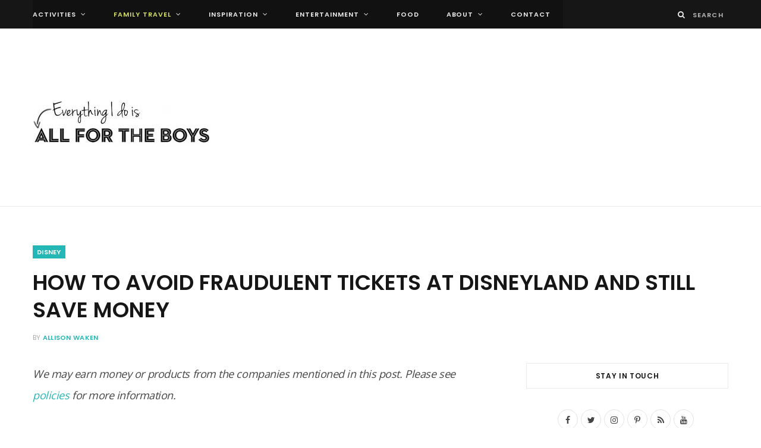

--- FILE ---
content_type: text/html; charset=UTF-8
request_url: https://allfortheboys.com/fraudulent-tickets-disneyland/
body_size: 23328
content:
<!DOCTYPE html>
<html lang="en-US">

<head>

	<meta charset="UTF-8" />
	<meta http-equiv="x-ua-compatible" content="ie=edge" />
	<meta name="viewport" content="width=device-width, initial-scale=1" />
	<link rel="pingback" href="https://allfortheboys.com/xmlrpc.php" />
	<link rel="profile" href="https://gmpg.org/xfn/11" />
	
	<meta name='robots' content='index, follow, max-image-preview:large, max-snippet:-1, max-video-preview:-1' />

<script>
(function(w, d) {
	w.adthrive = w.adthrive || {};
	w.adthrive.cmd = w.adthrive.cmd || [];
	w.adthrive.plugin = 'adthrive-ads-1.0.50';
	w.adthrive.host = 'ads.adthrive.com';

	var s = d.createElement('script');
	s.async = true;
	s.referrerpolicy='no-referrer-when-downgrade';
	s.src = 'https://' + w.adthrive.host + '/sites/54b6b61e7241256255240016/ads.min.js?referrer=' + w.encodeURIComponent(w.location.href) + '&cb=' + (Math.floor(Math.random() * 100) + 1);
	var n = d.getElementsByTagName('script')[0];
	n.parentNode.insertBefore(s, n);
})(window, document);
</script>

	<!-- This site is optimized with the Yoast SEO plugin v16.9 - https://yoast.com/wordpress/plugins/seo/ -->
	<title>How to Avoid Fraudulent Tickets at Disneyland and Still Save Money &mdash; All for the Boys</title>
	<link rel="canonical" href="https://allfortheboys.com/fraudulent-tickets-disneyland/" />
	<meta property="og:locale" content="en_US" />
	<meta property="og:type" content="article" />
	<meta property="og:title" content="How to Avoid Fraudulent Tickets at Disneyland and Still Save Money &mdash; All for the Boys" />
	<meta property="og:description" content="We may earn money or products from the companies mentioned in this post. Please see policies for more information.One of the questions I get asked the most by friends, family, or blog readers is &#8220;how can I get discounted Disneyland tickets&#8221; or &#8220;what&#8217;s the best way to save money on our Disneyland vacation&#8221;? but another" />
	<meta property="og:url" content="https://allfortheboys.com/fraudulent-tickets-disneyland/" />
	<meta property="og:site_name" content="All for the Boys" />
	<meta property="article:publisher" content="http://facebook.com/allfortheboys" />
	<meta property="article:author" content="http://facebook.com/allfortheboys" />
	<meta property="article:published_time" content="2017-10-28T05:01:38+00:00" />
	<meta property="article:modified_time" content="2019-05-25T02:11:41+00:00" />
	<meta property="og:image" content="https://allfortheboys.com/wp-content/uploads/2017/10/discount-disneyland-3.jpg" />
	<meta property="og:image:width" content="1400" />
	<meta property="og:image:height" content="2100" />
	<meta name="twitter:card" content="summary" />
	<meta name="twitter:creator" content="@4theboys" />
	<meta name="twitter:site" content="@4theboys" />
	<meta name="twitter:label1" content="Written by" />
	<meta name="twitter:data1" content="Allison Waken" />
	<meta name="twitter:label2" content="Est. reading time" />
	<meta name="twitter:data2" content="4 minutes" />
	<script type="application/ld+json" class="yoast-schema-graph">{"@context":"https://schema.org","@graph":[{"@type":"WebSite","@id":"https://allfortheboys.com/#website","url":"https://allfortheboys.com/","name":"All for the Boys","description":"Activities, Ideas, Travel, Movies and Technology for Kids","potentialAction":[{"@type":"SearchAction","target":{"@type":"EntryPoint","urlTemplate":"https://allfortheboys.com/?s={search_term_string}"},"query-input":"required name=search_term_string"}],"inLanguage":"en-US"},{"@type":"ImageObject","@id":"https://allfortheboys.com/fraudulent-tickets-disneyland/#primaryimage","inLanguage":"en-US","url":"https://allfortheboys.com/wp-content/uploads/2017/10/discount-disneyland-3.jpg","contentUrl":"https://allfortheboys.com/wp-content/uploads/2017/10/discount-disneyland-3.jpg","width":1400,"height":2100,"caption":"Where NOT to buy your discount Disneyland tickets and a legit site to get a great discount and even Layaway for your Disneyland vacation!"},{"@type":"WebPage","@id":"https://allfortheboys.com/fraudulent-tickets-disneyland/#webpage","url":"https://allfortheboys.com/fraudulent-tickets-disneyland/","name":"How to Avoid Fraudulent Tickets at Disneyland and Still Save Money &mdash; All for the Boys","isPartOf":{"@id":"https://allfortheboys.com/#website"},"primaryImageOfPage":{"@id":"https://allfortheboys.com/fraudulent-tickets-disneyland/#primaryimage"},"datePublished":"2017-10-28T05:01:38+00:00","dateModified":"2019-05-25T02:11:41+00:00","author":{"@id":"https://allfortheboys.com/#/schema/person/88deca769bfcd0bb132cba68be17e716"},"breadcrumb":{"@id":"https://allfortheboys.com/fraudulent-tickets-disneyland/#breadcrumb"},"inLanguage":"en-US","potentialAction":[{"@type":"ReadAction","target":["https://allfortheboys.com/fraudulent-tickets-disneyland/"]}]},{"@type":"BreadcrumbList","@id":"https://allfortheboys.com/fraudulent-tickets-disneyland/#breadcrumb","itemListElement":[{"@type":"ListItem","position":1,"name":"Home","item":"https://allfortheboys.com/"},{"@type":"ListItem","position":2,"name":"How to Avoid Fraudulent Tickets at Disneyland and Still Save Money"}]},{"@type":"Person","@id":"https://allfortheboys.com/#/schema/person/88deca769bfcd0bb132cba68be17e716","name":"Allison Waken","image":{"@type":"ImageObject","@id":"https://allfortheboys.com/#personlogo","inLanguage":"en-US","url":"https://secure.gravatar.com/avatar/689de41630928b142cbb882be4b4f184?s=96&d=mm&r=g","contentUrl":"https://secure.gravatar.com/avatar/689de41630928b142cbb882be4b4f184?s=96&d=mm&r=g","caption":"Allison Waken"},"description":"Allison Waken is a wife, mom of boys and Phoenix, AZ native. She has been creating inspiring content for All for the Boys since 2011. Allison loves travel, movies and spending as much time as possible with her family while she can!","sameAs":["https://www.allfortheboys.com","http://facebook.com/allfortheboys","https://twitter.com/4theboys"],"url":"https://allfortheboys.com/author/allisonwaken/"}]}</script>
	<!-- / Yoast SEO plugin. -->


<link rel='dns-prefetch' href='//maxcdn.bootstrapcdn.com' />
<link rel='dns-prefetch' href='//fonts.googleapis.com' />
<link rel='dns-prefetch' href='//s.w.org' />
<link rel="alternate" type="application/rss+xml" title="All for the Boys &raquo; Feed" href="https://allfortheboys.com/feed/" />
<link rel="alternate" type="application/rss+xml" title="All for the Boys &raquo; Comments Feed" href="https://allfortheboys.com/comments/feed/" />
<link rel="alternate" type="application/rss+xml" title="All for the Boys &raquo; How to Avoid Fraudulent Tickets at Disneyland and Still Save Money Comments Feed" href="https://allfortheboys.com/fraudulent-tickets-disneyland/feed/" />
		<!-- This site uses the Google Analytics by MonsterInsights plugin v8.15 - Using Analytics tracking - https://www.monsterinsights.com/ -->
							<script src="//www.googletagmanager.com/gtag/js?id=UA-34750086-1"  data-cfasync="false" data-wpfc-render="false" type="text/javascript" async></script>
			<script data-cfasync="false" data-wpfc-render="false" type="text/javascript">
				var mi_version = '8.15';
				var mi_track_user = true;
				var mi_no_track_reason = '';
				
								var disableStrs = [
															'ga-disable-UA-34750086-1',
									];

				/* Function to detect opted out users */
				function __gtagTrackerIsOptedOut() {
					for (var index = 0; index < disableStrs.length; index++) {
						if (document.cookie.indexOf(disableStrs[index] + '=true') > -1) {
							return true;
						}
					}

					return false;
				}

				/* Disable tracking if the opt-out cookie exists. */
				if (__gtagTrackerIsOptedOut()) {
					for (var index = 0; index < disableStrs.length; index++) {
						window[disableStrs[index]] = true;
					}
				}

				/* Opt-out function */
				function __gtagTrackerOptout() {
					for (var index = 0; index < disableStrs.length; index++) {
						document.cookie = disableStrs[index] + '=true; expires=Thu, 31 Dec 2099 23:59:59 UTC; path=/';
						window[disableStrs[index]] = true;
					}
				}

				if ('undefined' === typeof gaOptout) {
					function gaOptout() {
						__gtagTrackerOptout();
					}
				}
								window.dataLayer = window.dataLayer || [];

				window.MonsterInsightsDualTracker = {
					helpers: {},
					trackers: {},
				};
				if (mi_track_user) {
					function __gtagDataLayer() {
						dataLayer.push(arguments);
					}

					function __gtagTracker(type, name, parameters) {
						if (!parameters) {
							parameters = {};
						}

						if (parameters.send_to) {
							__gtagDataLayer.apply(null, arguments);
							return;
						}

						if (type === 'event') {
							
														parameters.send_to = monsterinsights_frontend.ua;
							__gtagDataLayer(type, name, parameters);
													} else {
							__gtagDataLayer.apply(null, arguments);
						}
					}

					__gtagTracker('js', new Date());
					__gtagTracker('set', {
						'developer_id.dZGIzZG': true,
											});
															__gtagTracker('config', 'UA-34750086-1', {"forceSSL":"true"} );
										window.gtag = __gtagTracker;										(function () {
						/* https://developers.google.com/analytics/devguides/collection/analyticsjs/ */
						/* ga and __gaTracker compatibility shim. */
						var noopfn = function () {
							return null;
						};
						var newtracker = function () {
							return new Tracker();
						};
						var Tracker = function () {
							return null;
						};
						var p = Tracker.prototype;
						p.get = noopfn;
						p.set = noopfn;
						p.send = function () {
							var args = Array.prototype.slice.call(arguments);
							args.unshift('send');
							__gaTracker.apply(null, args);
						};
						var __gaTracker = function () {
							var len = arguments.length;
							if (len === 0) {
								return;
							}
							var f = arguments[len - 1];
							if (typeof f !== 'object' || f === null || typeof f.hitCallback !== 'function') {
								if ('send' === arguments[0]) {
									var hitConverted, hitObject = false, action;
									if ('event' === arguments[1]) {
										if ('undefined' !== typeof arguments[3]) {
											hitObject = {
												'eventAction': arguments[3],
												'eventCategory': arguments[2],
												'eventLabel': arguments[4],
												'value': arguments[5] ? arguments[5] : 1,
											}
										}
									}
									if ('pageview' === arguments[1]) {
										if ('undefined' !== typeof arguments[2]) {
											hitObject = {
												'eventAction': 'page_view',
												'page_path': arguments[2],
											}
										}
									}
									if (typeof arguments[2] === 'object') {
										hitObject = arguments[2];
									}
									if (typeof arguments[5] === 'object') {
										Object.assign(hitObject, arguments[5]);
									}
									if ('undefined' !== typeof arguments[1].hitType) {
										hitObject = arguments[1];
										if ('pageview' === hitObject.hitType) {
											hitObject.eventAction = 'page_view';
										}
									}
									if (hitObject) {
										action = 'timing' === arguments[1].hitType ? 'timing_complete' : hitObject.eventAction;
										hitConverted = mapArgs(hitObject);
										__gtagTracker('event', action, hitConverted);
									}
								}
								return;
							}

							function mapArgs(args) {
								var arg, hit = {};
								var gaMap = {
									'eventCategory': 'event_category',
									'eventAction': 'event_action',
									'eventLabel': 'event_label',
									'eventValue': 'event_value',
									'nonInteraction': 'non_interaction',
									'timingCategory': 'event_category',
									'timingVar': 'name',
									'timingValue': 'value',
									'timingLabel': 'event_label',
									'page': 'page_path',
									'location': 'page_location',
									'title': 'page_title',
								};
								for (arg in args) {
																		if (!(!args.hasOwnProperty(arg) || !gaMap.hasOwnProperty(arg))) {
										hit[gaMap[arg]] = args[arg];
									} else {
										hit[arg] = args[arg];
									}
								}
								return hit;
							}

							try {
								f.hitCallback();
							} catch (ex) {
							}
						};
						__gaTracker.create = newtracker;
						__gaTracker.getByName = newtracker;
						__gaTracker.getAll = function () {
							return [];
						};
						__gaTracker.remove = noopfn;
						__gaTracker.loaded = true;
						window['__gaTracker'] = __gaTracker;
					})();
									} else {
										console.log("");
					(function () {
						function __gtagTracker() {
							return null;
						}

						window['__gtagTracker'] = __gtagTracker;
						window['gtag'] = __gtagTracker;
					})();
									}
			</script>
				<!-- / Google Analytics by MonsterInsights -->
				<script type="text/javascript">
			window._wpemojiSettings = {"baseUrl":"https:\/\/s.w.org\/images\/core\/emoji\/13.1.0\/72x72\/","ext":".png","svgUrl":"https:\/\/s.w.org\/images\/core\/emoji\/13.1.0\/svg\/","svgExt":".svg","source":{"concatemoji":"https:\/\/allfortheboys.com\/wp-includes\/js\/wp-emoji-release.min.js?ver=5.8.12"}};
			!function(e,a,t){var n,r,o,i=a.createElement("canvas"),p=i.getContext&&i.getContext("2d");function s(e,t){var a=String.fromCharCode;p.clearRect(0,0,i.width,i.height),p.fillText(a.apply(this,e),0,0);e=i.toDataURL();return p.clearRect(0,0,i.width,i.height),p.fillText(a.apply(this,t),0,0),e===i.toDataURL()}function c(e){var t=a.createElement("script");t.src=e,t.defer=t.type="text/javascript",a.getElementsByTagName("head")[0].appendChild(t)}for(o=Array("flag","emoji"),t.supports={everything:!0,everythingExceptFlag:!0},r=0;r<o.length;r++)t.supports[o[r]]=function(e){if(!p||!p.fillText)return!1;switch(p.textBaseline="top",p.font="600 32px Arial",e){case"flag":return s([127987,65039,8205,9895,65039],[127987,65039,8203,9895,65039])?!1:!s([55356,56826,55356,56819],[55356,56826,8203,55356,56819])&&!s([55356,57332,56128,56423,56128,56418,56128,56421,56128,56430,56128,56423,56128,56447],[55356,57332,8203,56128,56423,8203,56128,56418,8203,56128,56421,8203,56128,56430,8203,56128,56423,8203,56128,56447]);case"emoji":return!s([10084,65039,8205,55357,56613],[10084,65039,8203,55357,56613])}return!1}(o[r]),t.supports.everything=t.supports.everything&&t.supports[o[r]],"flag"!==o[r]&&(t.supports.everythingExceptFlag=t.supports.everythingExceptFlag&&t.supports[o[r]]);t.supports.everythingExceptFlag=t.supports.everythingExceptFlag&&!t.supports.flag,t.DOMReady=!1,t.readyCallback=function(){t.DOMReady=!0},t.supports.everything||(n=function(){t.readyCallback()},a.addEventListener?(a.addEventListener("DOMContentLoaded",n,!1),e.addEventListener("load",n,!1)):(e.attachEvent("onload",n),a.attachEvent("onreadystatechange",function(){"complete"===a.readyState&&t.readyCallback()})),(n=t.source||{}).concatemoji?c(n.concatemoji):n.wpemoji&&n.twemoji&&(c(n.twemoji),c(n.wpemoji)))}(window,document,window._wpemojiSettings);
		</script>
		<style type="text/css">
img.wp-smiley,
img.emoji {
	display: inline !important;
	border: none !important;
	box-shadow: none !important;
	height: 1em !important;
	width: 1em !important;
	margin: 0 .07em !important;
	vertical-align: -0.1em !important;
	background: none !important;
	padding: 0 !important;
}
</style>
	<link rel='stylesheet' id='wp-block-library-css'  href='https://allfortheboys.com/wp-includes/css/dist/block-library/style.min.css?ver=5.8.12' type='text/css' media='all' />
<link rel='stylesheet' id='ctt-css'  href='https://allfortheboys.com/wp-content/plugins/clicktotweetcom/styles.css?ver=5.8.12' type='text/css' media='all' />
<link rel='stylesheet' id='contact-form-7-css'  href='https://allfortheboys.com/wp-content/plugins/contact-form-7/includes/css/styles.css?ver=5.4.2' type='text/css' media='all' />
<link rel='stylesheet' id='simple-share-buttons-adder-font-awesome-css'  href='//maxcdn.bootstrapcdn.com/font-awesome/4.3.0/css/font-awesome.min.css?ver=5.8.12' type='text/css' media='all' />
<link rel='stylesheet' id='cheerup-fonts-css'  href='https://fonts.googleapis.com/css?family=Poppins%3A400%2C500%2C600%2C700%7CMerriweather%3A300italic%2C400%2C400italic%2C700' type='text/css' media='all' />
<link rel='stylesheet' id='cheerup-core-css'  href='https://allfortheboys.com/wp-content/themes/cheerup/style.css?ver=5.0.1' type='text/css' media='all' />
<link rel='stylesheet' id='magnific-popup-css'  href='https://allfortheboys.com/wp-content/themes/cheerup/css/lightbox.css?ver=5.0.1' type='text/css' media='all' />
<link rel='stylesheet' id='cheerup-font-awesome-css'  href='https://allfortheboys.com/wp-content/themes/cheerup/css/fontawesome/css/font-awesome.min.css?ver=5.0.1' type='text/css' media='all' />
<link rel='stylesheet' id='cheerup-skin-css'  href='https://allfortheboys.com/wp-content/themes/cheerup/css/skin-general.css?ver=5.0.1' type='text/css' media='all' />
<style id='cheerup-skin-inline-css' type='text/css'>
@import url('https://fonts.googleapis.com/css?family=Open+Sans%3A|Open+Sans%3A400|Open+Sans%3A600|Open+Sans%3A700');


::selection { background: rgba(36,183,181, 0.4); }

::-moz-selection { background: rgba(36,183,181, 0.4); }

input[type="submit"],
button,
input[type="button"],
.button,
.cart-action .cart-link .counter,
.main-head.compact .posts-ticker .heading,
.single-cover .overlay .post-cat a,
.comments-list .bypostauthor .post-author,
.cat-label a:hover,
.cat-label.color a,
.post-thumb:hover .cat-label a,
.products-block .more-link:hover,
.beauty-slider .slick-dots .slick-active button,
.carousel-slider .category,
.grid-b-slider .category,
.page-links .current,
.page-links a:hover,
.page-links > span,
.widget-posts .posts.full .counter:before,
.woocommerce span.onsale,
.woocommerce a.button,
.woocommerce button.button,
.woocommerce input.button,
.woocommerce #respond input#submit,
.woocommerce a.button.alt,
.woocommerce a.button.alt:hover,
.woocommerce button.button.alt,
.woocommerce button.button.alt:hover,
.woocommerce input.button.alt,
.woocommerce input.button.alt:hover,
.woocommerce #respond input#submit.alt,
.woocommerce #respond input#submit.alt:hover,
.woocommerce a.button:hover,
.woocommerce button.button:hover,
.woocommerce input.button:hover,
.woocommerce #respond input#submit:hover,
.woocommerce nav.woocommerce-pagination ul li span.current,
.woocommerce nav.woocommerce-pagination ul li a:hover,
.woocommerce ul.products .add_to_cart_button,
.woocommerce ul.products .added_to_cart,
.woocommerce .widget_price_filter .price_slider_amount .button,
.woocommerce .widget_price_filter .ui-slider .ui-slider-handle { background: #24b7b5; }

blockquote:before,
.main-color,
.top-bar .social-icons a:hover,
.navigation .menu > li:hover > a,
.navigation .menu > .current-menu-item > a,
.navigation .menu > .current-menu-parent > a,
.navigation .menu > .current-menu-ancestor > a,
.navigation li:hover > a:after,
.navigation .current-menu-item > a:after,
.navigation .current-menu-parent > a:after,
.navigation .current-menu-ancestor > a:after,
.navigation .menu li li:hover > a,
.navigation .menu li li.current-menu-item > a,
.tag-share .post-tags a:hover,
.post-share-icons a:hover,
.post-share-icons .likes-count,
.author-box .author > span,
.comments-area .section-head .number,
.comments-list .comment-reply-link,
.main-footer.dark .social-link:hover,
.lower-footer .social-icons .fa,
.archive-head .sub-title,
.social-share a:hover,
.social-icons a:hover,
.post-meta .post-cat > a,
.post-meta-c .post-author > a,
.large-post-b .post-footer .author a,
.trendy-slider .post-cat a,
.main-pagination .next a:hover,
.main-pagination .previous a:hover,
.main-pagination.number .current,
.post-content a,
.widgettext a,
.widget-about .more,
.widget-about .social-icons .social-btn:hover,
.widget-social .social-link:hover,
.woocommerce .star-rating:before,
.woocommerce .star-rating span:before,
.woocommerce .amount,
.woocommerce .order-select .drop a:hover,
.woocommerce .order-select .drop li.active,
.woocommerce-page .order-select .drop a:hover,
.woocommerce-page .order-select .drop li.active,
.woocommerce .widget_price_filter .price_label .from,
.woocommerce .widget_price_filter .price_label .to,
.woocommerce div.product div.summary p.price,
.woocommerce div.product div.summary span.price,
.woocommerce #content div.product div.summary p.price,
.woocommerce #content div.product div.summary span.price { color: #24b7b5; }

.products-block .more-link:hover,
.beauty-slider .slick-dots .slick-active button,
.page-links .current,
.page-links a:hover,
.page-links > span,
.woocommerce nav.woocommerce-pagination ul li span.current,
.woocommerce nav.woocommerce-pagination ul li a:hover { border-color: #24b7b5; }

.post-title-alt:after,
.block-head-b .title { border-bottom: 1px solid #24b7b5; }

.widget_categories a:before,
.widget_product_categories a:before,
.widget_archive a:before { border: 1px solid #24b7b5; }

.skin-miranda .sidebar .widget-title,
.skin-beauty .sidebar .widget-title { border-top-color: #24b7b5; }

.skin-rovella .navigation.dark .menu li:hover > a,
.skin-rovella .navigation.dark .menu li li:hover > a,
.skin-rovella .navigation.dark .menu li:hover > a:after,
.skin-rovella .main-footer.stylish .copyright a { color: #24b7b5; }

.skin-travel .navigation.dark .menu li:hover > a,
.skin-travel .navigation.dark .menu li li:hover > a,
.skin-travel .navigation.dark .menu li:hover > a:after,
.skin-travel .posts-carousel .block-heading .title,
.skin-travel .post-content .read-more a,
.skin-travel .sidebar .widget-title,
.skin-travel .grid-post-b .read-more-btn { color: #24b7b5; }

.skin-travel .sidebar .widget-title:after,
.skin-travel .post-content .read-more a:before,
.skin-travel .grid-post-b .read-more-btn { border-color: #24b7b5; }

.skin-travel .grid-post-b .read-more-btn:hover,
.skin-travel .posts-carousel .block-heading:after { background-color: #24b7b5; }

.navigation .menu > li:hover > a, 
.navigation .menu > .current-menu-item > a, 
.navigation .menu > .current-menu-parent > a, 
.navigation .menu > .current-menu-ancestor > a { color: #d5e165 !important; }

.navigation .menu li li:hover > a, .navigation .menu li li.current-menu-item > a { color: #d5e165 !important; }

.main-head:not(.simple):not(.compact):not(.logo-left) .title { padding-top: 10px !important; }

.main-head:not(.simple):not(.compact):not(.logo-left) .title { padding-bottom: 10px !important; }

.post-content { font-family: "Open Sans", Arial, sans-serif; font-size: 18px; }

body,
input,
textarea,
select,
blockquote,
.archive-head .description,
.text,
.post-content,
.textwidget,
.post-meta .post-cat > span,
.widget_categories a,
.widget_product_categories a,
.widget_archive a,
.woocommerce .woocommerce-message,
.woocommerce .woocommerce-error,
.woocommerce .woocommerce-info,
.woocommerce form .form-row,
.woocommerce .woocommerce-noreviews,
.woocommerce #reviews #comments ol.commentlist .description,
.woocommerce-cart .cart-empty,
.woocommerce-cart .cart-collaterals .cart_totals table { font-family: "Open Sans", Arial, sans-serif; }


</style>
<link rel='stylesheet' id='simple-social-icons-font-css'  href='https://allfortheboys.com/wp-content/plugins/simple-social-icons/css/style.css?ver=3.0.2' type='text/css' media='all' />
<script type='text/javascript' src='https://allfortheboys.com/wp-content/plugins/google-analytics-for-wordpress/assets/js/frontend-gtag.min.js?ver=8.15' id='monsterinsights-frontend-script-js'></script>
<script data-cfasync="false" data-wpfc-render="false" type="text/javascript" id='monsterinsights-frontend-script-js-extra'>/* <![CDATA[ */
var monsterinsights_frontend = {"js_events_tracking":"true","download_extensions":"doc,pdf,ppt,zip,xls,docx,pptx,xlsx","inbound_paths":"[]","home_url":"https:\/\/allfortheboys.com","hash_tracking":"false","ua":"UA-34750086-1","v4_id":""};/* ]]> */
</script>
<script type='text/javascript' id='jquery-core-js-extra'>
/* <![CDATA[ */
var Sphere_Plugin = {"ajaxurl":"https:\/\/allfortheboys.com\/wp-admin\/admin-ajax.php"};
/* ]]> */
</script>
<script type='text/javascript' src='https://allfortheboys.com/wp-includes/js/jquery/jquery.min.js?ver=3.6.0' id='jquery-core-js'></script>
<script type='text/javascript' src='https://allfortheboys.com/wp-includes/js/jquery/jquery-migrate.min.js?ver=3.3.2' id='jquery-migrate-js'></script>
<script type='text/javascript' src='https://allfortheboys.com/wp-content/plugins/simple-social-icons/svgxuse.js?ver=1.1.21' id='svg-x-use-js'></script>
<link rel="https://api.w.org/" href="https://allfortheboys.com/wp-json/" /><link rel="alternate" type="application/json" href="https://allfortheboys.com/wp-json/wp/v2/posts/18050" /><link rel="EditURI" type="application/rsd+xml" title="RSD" href="https://allfortheboys.com/xmlrpc.php?rsd" />
<link rel="wlwmanifest" type="application/wlwmanifest+xml" href="https://allfortheboys.com/wp-includes/wlwmanifest.xml" /> 
<meta name="generator" content="WordPress 5.8.12" />
<link rel='shortlink' href='https://allfortheboys.com/?p=18050' />
<link rel="alternate" type="application/json+oembed" href="https://allfortheboys.com/wp-json/oembed/1.0/embed?url=https%3A%2F%2Fallfortheboys.com%2Ffraudulent-tickets-disneyland%2F" />
<link rel="alternate" type="text/xml+oembed" href="https://allfortheboys.com/wp-json/oembed/1.0/embed?url=https%3A%2F%2Fallfortheboys.com%2Ffraudulent-tickets-disneyland%2F&#038;format=xml" />
<!-- Google tag (gtag.js) -->
<script async src="https://www.googletagmanager.com/gtag/js?id=G-XWF7RLTQQG"></script>
<script>
  window.dataLayer = window.dataLayer || [];
  function gtag(){dataLayer.push(arguments);}
  gtag('js', new Date());

  gtag('config', 'G-XWF7RLTQQG');
</script>
<meta name="msvalidate.01" content="20CE964D950BFC5D4ABB43A0FC114AE3" /><script type="text/javascript">
//<![CDATA[
  (function() {
    var shr = document.createElement('script');
    shr.setAttribute('data-cfasync', 'false');
    shr.src = '//dsms0mj1bbhn4.cloudfront.net/assets/pub/shareaholic.js';
    shr.type = 'text/javascript'; shr.async = 'true';
    shr.onload = shr.onreadystatechange = function() {
      var rs = this.readyState;
      if (rs && rs != 'complete' && rs != 'loaded') return;
      var site_id = 'c1cf6ce923644424af7d1eafddd8f951';
      try { Shareaholic.init(site_id); } catch (e) {}
    };
    var s = document.getElementsByTagName('script')[0];
    s.parentNode.insertBefore(shr, s);
  })();
//]]>
</script>
<meta name="alexaVerifyID" content="RsWljJURaJ3LGSTdmA51zPkffBc"/>
<img src="https://track.blogmeetsbrand.com/track.png" />
            <script type="text/javascript">
        var cid = '16';
        window.onload = function() {
          var adbackhost = (("https:" == document.location.protocol) ? "https://s.ad-back.net/adbackplugin" : "http://n.ad-back.net/adbackplugin");
          var hostname = window.location.href;
          var dataString = "?s=1&c="+cid+"&p="+hostname;
          var iframesrc = adbackhost+dataString;

          var tempIFrame=document.createElement("iframe");
          tempIFrame.setAttribute("id","ADBACKPlugFrame");
          tempIFrame.setAttribute("name","ADBACKPlugFrame");
          tempIFrame.setAttribute("src",iframesrc);
          tempIFrame.style.border='0px';
          tempIFrame.style.width='0px';
          tempIFrame.style.height='0px';
          var IFrameObj = document.body.appendChild(tempIFrame);

          if (document.frames) {
            // this is for IE5 Mac, because it will only
            // allow access to the document object
            // of the IFrame if we access it through
            // the document.frames array
            IFrameObj = document.frames['ADBACKPlugFrame'];
          }

        }
      </script>
<meta name="msvalidate.01" content="20CE964D950BFC5D4ABB43A0FC114AE3" /><script type="text/javascript">
	window._zem_rp_post_id = '18050';
	window._zem_rp_thumbnails = true;
	window._zem_rp_post_title = 'How+to+Avoid+Fraudulent+Tickets+at+Disneyland+and+Still+Save+Money';
	window._zem_rp_post_tags = ['travel+with+kids', 'disneyland', 'california', 'ca', 'family+travel', 'travel', 'disney', 'travel', 'disney+travel', 'blog', 'monei', 'bui', 'galaxi', 'deal', 'compani', 'disneyland', 'ticket', 'trick', 'vacat', 'save', 'war', 'edg', 'discount', 'famili'];
	window._zem_rp_static_base_url = 'https://content.zemanta.com/static/';
	window._zem_rp_wp_ajax_url = 'https://allfortheboys.com/wp-admin/admin-ajax.php';
	window._zem_rp_plugin_version = '1.13';
	window._zem_rp_num_rel_posts = '6';
</script>
<link rel="stylesheet" href="https://allfortheboys.com/wp-content/plugins/related-posts-by-zemanta/static/themes/pinterest.css?version=1.13" />
<style type="text/css"> .wprm-comment-rating svg { width: 18px !important; height: 18px !important; } img.wprm-comment-rating { width: 90px !important; height: 18px !important; } .wprm-comment-rating svg path { fill: #343434; } .wprm-comment-rating svg polygon { stroke: #343434; } .wprm-comment-ratings-container svg .wprm-star-full { fill: #343434; } .wprm-comment-ratings-container svg .wprm-star-empty { stroke: #343434; }</style>  <meta property="filament:is-404" content="0" />
  <meta property="filament:is-archive" content="0" />
  <meta property="filament:is-attachment" content="0" />
  <meta property="filament:is-author" content="0" />
  <meta property="filament:is-category" content="0" />
  <meta property="filament:is-front-page" content="0" />
  <meta property="filament:is-home" content="0" />
  <meta property="filament:is-page" content="0" />
  <meta property="filament:is-search" content="0" />
  <meta property="filament:is-single" content="1" />
  <meta property="filament:is-singular" content="1" />
  <meta property="filament:is-sticky" content="0" />
  <meta property="filament:is-tag" content="0" />
  <meta property="filament:is-tax" content="0" />
  <meta property="filament:is-preview" content="0" />
  <meta property="filament:post-type" content="post" />
  <meta property="filament:categories" content="disney,disney-travel,travel" />
  <meta property="filament:tags" content="ca,california,disneyland,family-travel,travel,travel-with-kids" />

<script type="text/javascript">
  window.Filament = window.Filament || {};
  window.Filament.social_stats_urls = window.Filament.social_stats_urls || {};

  window.Filament.social_stats_urls.stumbleupon = "https://allfortheboys.com/wp-admin/admin-ajax.php?action=filament_stumbleupon_jsonp&_wpnonce=73ac7aff1b&url={{url}}&callback={{callback}}";
  window.Filament.social_stats_urls.googleplus = "https://allfortheboys.com/wp-admin/admin-ajax.php?action=filament_googleplus_jsonp&_wpnonce=4858359ea9&url={{url}}&callback={{callback}}";
</script>
<!-- All in one Favicon 4.7 --><link rel="shortcut icon" href="https://allfortheboys.com/wp-content/uploads/2014/09/favicon.ico" />
<!--[if lte IE 9]><link rel="stylesheet" type="text/css" href="https://allfortheboys.com/wp-content/plugins/js_composer/assets/css/vc_lte_ie9.min.css" media="screen"><![endif]--><style type="text/css">
</style>
		<style type="text/css" id="wp-custom-css">
			
/*Visited text*/
.tptn_counter {
    display: none;
}		</style>
		<noscript><style type="text/css"> .wpb_animate_when_almost_visible { opacity: 1; }</style></noscript>
</head>

<body class="post-template-default single single-post postid-18050 single-format-standard right-sidebar  layout-magazine wpb-js-composer js-comp-ver-5.4.5 vc_responsive">


<div class="main-wrap">

	
	
	<header id="main-head" class="main-head logo-left">
	
		
	<div class="top-bar dark cf">
	
		<div class="top-bar-content" data-sticky-bar="1">
			<div class="wrap cf">
			
			<span class="mobile-nav"><i class="fa fa-bars"></i></span>
			
			
				
							
										
				<nav class="navigation dark">					
					<div class="menu-primary-navigation-menu-container"><ul id="menu-primary-navigation-menu" class="menu"><li id="menu-item-6264" class="menu-item menu-item-type-taxonomy menu-item-object-category menu-item-has-children menu-cat-16 menu-item-6264"><a href="https://allfortheboys.com/category/activities/">activities</a>
<ul class="sub-menu">
	<li id="menu-item-7301" class="menu-item menu-item-type-taxonomy menu-item-object-category menu-cat-16 menu-item-7301"><a href="https://allfortheboys.com/category/activities/">ACTIVITIES</a></li>
	<li id="menu-item-6270" class="menu-item menu-item-type-taxonomy menu-item-object-category menu-cat-5 menu-item-6270"><a href="https://allfortheboys.com/category/printables/">PRINTABLES</a></li>
	<li id="menu-item-7570" class="menu-item menu-item-type-taxonomy menu-item-object-category menu-cat-7 menu-item-7570"><a href="https://allfortheboys.com/category/crafts/">CRAFTS</a></li>
	<li id="menu-item-6338" class="menu-item menu-item-type-taxonomy menu-item-object-category current-post-ancestor current-menu-parent current-post-parent menu-cat-53 menu-item-6338"><a href="https://allfortheboys.com/category/disney/">DISNEY</a></li>
	<li id="menu-item-6265" class="menu-item menu-item-type-taxonomy menu-item-object-category menu-cat-8 menu-item-6265"><a href="https://allfortheboys.com/category/diy/">DIY</a></li>
	<li id="menu-item-6266" class="menu-item menu-item-type-taxonomy menu-item-object-category menu-cat-20 menu-item-6266"><a href="https://allfortheboys.com/category/fort-friday/">FORT FRIDAY</a></li>
	<li id="menu-item-7295" class="menu-item menu-item-type-taxonomy menu-item-object-category menu-cat-29 menu-item-7295"><a href="https://allfortheboys.com/category/holiday/">HOLIDAY</a></li>
	<li id="menu-item-7296" class="menu-item menu-item-type-taxonomy menu-item-object-category menu-cat-23 menu-item-7296"><a href="https://allfortheboys.com/category/outdoors/">OUTDOORS</a></li>
	<li id="menu-item-6271" class="menu-item menu-item-type-taxonomy menu-item-object-category menu-cat-24 menu-item-6271"><a href="https://allfortheboys.com/category/science/">SCIENCE</a></li>
	<li id="menu-item-7298" class="menu-item menu-item-type-taxonomy menu-item-object-category menu-cat-26 menu-item-7298"><a href="https://allfortheboys.com/category/toddler/">TODDLER</a></li>
	<li id="menu-item-7299" class="menu-item menu-item-type-taxonomy menu-item-object-category menu-cat-2 menu-item-7299"><a href="https://allfortheboys.com/category/toys/">TOYS</a></li>
	<li id="menu-item-7300" class="menu-item menu-item-type-taxonomy menu-item-object-category menu-cat-79 menu-item-7300"><a href="https://allfortheboys.com/category/universal/">UNIVERSAL</a></li>
</ul>
</li>
<li id="menu-item-6268" class="menu-item menu-item-type-taxonomy menu-item-object-category current-post-ancestor current-menu-parent current-post-parent menu-item-has-children menu-cat-21 menu-item-6268"><a href="https://allfortheboys.com/category/travel/">family travel</a>
<ul class="sub-menu">
	<li id="menu-item-18671" class="menu-item menu-item-type-taxonomy menu-item-object-category current-post-ancestor current-menu-parent current-post-parent menu-cat-21 menu-item-18671"><a href="https://allfortheboys.com/category/travel/">TRAVEL</a></li>
	<li id="menu-item-18670" class="menu-item menu-item-type-taxonomy menu-item-object-category current-post-ancestor current-menu-parent current-post-parent menu-cat-1220 menu-item-18670"><a href="https://allfortheboys.com/category/disney-travel/">DISNEY TRAVEL</a></li>
</ul>
</li>
<li id="menu-item-7344" class="menu-item menu-item-type-taxonomy menu-item-object-category menu-item-has-children menu-cat-9 menu-item-7344"><a href="https://allfortheboys.com/category/inspiration/">inspiration</a>
<ul class="sub-menu">
	<li id="menu-item-7345" class="menu-item menu-item-type-taxonomy menu-item-object-category menu-cat-9 menu-item-7345"><a href="https://allfortheboys.com/category/inspiration/">INSPIRATION</a></li>
	<li id="menu-item-6267" class="menu-item menu-item-type-taxonomy menu-item-object-category menu-cat-32 menu-item-6267"><a href="https://allfortheboys.com/category/technology/">technology</a></li>
	<li id="menu-item-7346" class="menu-item menu-item-type-taxonomy menu-item-object-category menu-cat-37 menu-item-7346"><a href="https://allfortheboys.com/category/weekend-wardrobe/">APPAREL</a></li>
	<li id="menu-item-7347" class="menu-item menu-item-type-taxonomy menu-item-object-category menu-cat-18 menu-item-7347"><a href="https://allfortheboys.com/category/rooms/">HOUSE</a></li>
	<li id="menu-item-7684" class="menu-item menu-item-type-taxonomy menu-item-object-category menu-cat-4 menu-item-7684"><a href="https://allfortheboys.com/category/parties/">PARTIES</a></li>
</ul>
</li>
<li id="menu-item-14260" class="menu-item menu-item-type-taxonomy menu-item-object-category menu-item-has-children menu-cat-778 menu-item-14260"><a href="https://allfortheboys.com/category/entertainment/">entertainment</a>
<ul class="sub-menu">
	<li id="menu-item-14261" class="menu-item menu-item-type-taxonomy menu-item-object-category menu-cat-778 menu-item-14261"><a href="https://allfortheboys.com/category/entertainment/">ENTERTAINMENT</a></li>
	<li id="menu-item-9046" class="menu-item menu-item-type-taxonomy menu-item-object-category current-post-ancestor current-menu-parent current-post-parent menu-cat-53 menu-item-9046"><a href="https://allfortheboys.com/category/disney/">DISNEY</a></li>
	<li id="menu-item-9911" class="menu-item menu-item-type-taxonomy menu-item-object-category menu-cat-79 menu-item-9911"><a href="https://allfortheboys.com/category/universal/">UNIVERSAL</a></li>
</ul>
</li>
<li id="menu-item-18827" class="menu-item menu-item-type-taxonomy menu-item-object-category menu-cat-1077 menu-item-18827"><a href="https://allfortheboys.com/category/recipe/">food</a></li>
<li id="menu-item-7794" class="menu-item menu-item-type-post_type menu-item-object-page menu-item-has-children menu-item-7794"><a href="https://allfortheboys.com/about/">About</a>
<ul class="sub-menu">
	<li id="menu-item-10044" class="menu-item menu-item-type-post_type menu-item-object-page menu-item-10044"><a href="https://allfortheboys.com/privacy-policy/">Policies</a></li>
	<li id="menu-item-7793" class="menu-item menu-item-type-post_type menu-item-object-page menu-item-7793"><a href="https://allfortheboys.com/advertise/">Advertise</a></li>
</ul>
</li>
<li id="menu-item-7792" class="menu-item menu-item-type-post_type menu-item-object-page menu-item-7792"><a href="https://allfortheboys.com/contact/">Contact</a></li>
</ul></div>				</nav>
				
								
							
			
				<div class="actions">
					
										
										
					
										
					<div class="search-action cf">
					
						<form method="get" class="search-form" action="https://allfortheboys.com/">
						
							<button type="submit" class="search-submit"><i class="fa fa-search"></i></button>
							<input type="search" class="search-field" name="s" placeholder="Search" value="" required />
							
						</form>
								
					</div>
					
									
				</div>
				
			</div>			
		</div>
		
	</div>
	
		<div class="inner">	
			<div class="wrap logo-wrap cf">
			
				<div class="title">
				
					<a href="https://allfortheboys.com/" title="All for the Boys" rel="home">
					
											
												
						<img src="https://allfortheboys.com/wp-content/uploads/2018/03/cropped-AFTBheader300.jpg" class="logo-image" alt="All for the Boys" />
	
										
					</a>
				
				</div>
				
								
				<div class="a-right"><div id="AdThriveHeaderAd1"></div></div>
				
							
			</div>
		</div>
		
	</header> <!-- .main-head -->
	
		
	
<div class="main wrap">

	<div id="post-18050" class="single-magazine post-18050 post type-post status-publish format-standard has-post-thumbnail category-disney category-disney-travel category-travel tag-ca tag-california tag-disneyland tag-family-travel tag-travel tag-travel-with-kids">

	<div class="post-top cf">
		
				
		<span class="cat-label cf color">					
		<a href="https://allfortheboys.com/category/disney/" class="category">Disney</a>

		</span>
		
				
		<h1 class="post-title">How to Avoid Fraudulent Tickets at Disneyland and Still Save Money</h1>
		
				
			<div class="post-meta post-meta-c the-post-meta">
		
		
		
				
		
				
			<span class="post-author"><span class="by">By</span> <a href="https://allfortheboys.com/author/allisonwaken/" title="Posts by Allison Waken" rel="author">Allison Waken</a></span>
			<span class="meta-sep"></span>
			
				
		
				
	
		
	</div>		
		
		
	</div>


	<div class="ts-row cf">
		<div class="col-8 main-content cf">

			<article class="the-post">
			
				<header class="post-header cf">
			
										
				</header><!-- .post-header -->
			
						<div class="post-content description cf">
			
						
			
			<p><em>We may earn money or products from the companies mentioned in this post. Please see <a href="https://allfortheboys.com/privacy-policy">policies</a> for more information.</em></p><p>One of the questions I get asked the most by friends, family, or blog readers is &#8220;how can I get discounted Disneyland tickets&#8221; or &#8220;what&#8217;s the best way to save money on our Disneyland vacation&#8221;? but another I get often is &#8220;is this company safe to order from&#8221; or &#8220;how do I avoid buying fraudulent Disneyland tickets&#8221;? I wanted to answer that here in one place AND share my favorite place to buy tickets or an entire vacation from.</p>
<p><a href="https://www.getawaytoday.com/star-wars?referrerid=7500" target="_blank" rel="nofollow noopener"><img loading="lazy" class="aligncenter wp-image-21003 size-full" src="https://allfortheboys.com/wp-content/uploads/2019/05/Star-Wars-Galaxys-Edge-300x250.jpg" alt="Star Wars Galaxy's Edge at Disneyland" width="300" height="250" srcset="https://allfortheboys.com/wp-content/uploads/2019/05/Star-Wars-Galaxys-Edge-300x250.jpg 300w, https://allfortheboys.com/wp-content/uploads/2019/05/Star-Wars-Galaxys-Edge-300x250-150x125.jpg 150w" sizes="(max-width: 300px) 100vw, 300px" /></a></p>
<p><del><img loading="lazy" class="aligncenter size-full wp-image-18053" src="https://allfortheboys.com/wp-content/uploads/2017/10/discount-disneyland-1.jpg" alt="Where NOT to buy your discount Disneyland tickets and a legit site to get a great discount and even Layaway for your Disneyland vacation!v" width="1400" height="933" srcset="https://allfortheboys.com/wp-content/uploads/2017/10/discount-disneyland-1.jpg 1400w, https://allfortheboys.com/wp-content/uploads/2017/10/discount-disneyland-1-300x200.jpg 300w, https://allfortheboys.com/wp-content/uploads/2017/10/discount-disneyland-1-768x512.jpg 768w, https://allfortheboys.com/wp-content/uploads/2017/10/discount-disneyland-1-1024x682.jpg 1024w, https://allfortheboys.com/wp-content/uploads/2017/10/discount-disneyland-1-150x100.jpg 150w" sizes="(max-width: 1400px) 100vw, 1400px" /></del></p>
<p>Finding deals that allow you to save money on your vacation is always a wonderful feeling, especially when it’s on Disneyland tickets. However, there are some third-party sellers who will trick you into thinking you’re getting a great deal, but leave you with fraudulent tickets instead. The Happiest Place on Earth can turn into the saddest when you realize your tickets aren’t valid, forcing you to spend double when you have to buy your tickets AGAIN at the park.</p>
<p><img loading="lazy" class="aligncenter wp-image-11101 size-full" src="https://allfortheboys.com/wp-content/uploads/2015/09/aftb-reasons-not-to-go-to-disneyland-13.jpg" alt="Where NOT to buy your discount Disneyland tickets and a legit site to get a great discount and even Layaway for your Disneyland vacation!" width="1400" height="1400" srcset="https://allfortheboys.com/wp-content/uploads/2015/09/aftb-reasons-not-to-go-to-disneyland-13.jpg 1400w, https://allfortheboys.com/wp-content/uploads/2015/09/aftb-reasons-not-to-go-to-disneyland-13-150x150.jpg 150w, https://allfortheboys.com/wp-content/uploads/2015/09/aftb-reasons-not-to-go-to-disneyland-13-300x300.jpg 300w, https://allfortheboys.com/wp-content/uploads/2015/09/aftb-reasons-not-to-go-to-disneyland-13-1024x1024.jpg 1024w, https://allfortheboys.com/wp-content/uploads/2015/09/aftb-reasons-not-to-go-to-disneyland-13-320x320.jpg 320w" sizes="(max-width: 1400px) 100vw, 1400px" /></p>
<p>In this post, I will warn you of sites to avoid and also give you a recommendation of a trustworthy company to use. <a href="https://www.getawaytoday.com/?referrerid=7500" target="_blank" rel="nofollow noopener">Get Away Today</a> is not only safe to book with, but will give you the best deal on your Disneyland vacation.</p>
<p>My first tip is to NEVER buy tickets on Craigslist, eBay or other private online vendors. Sellers on these sites will do everything they can to make you think that these tickets are legitimate. However, when you get to the park they will be deemed invalid. Much like how a gift card is activated when purchased, Disneyland tickets work the same way. While the tickets that are sold on private online vendors look identical to the tickets actually used for admission to the park, they aren’t activated yet. This makes it so you think you have valid tickets, right up until you try to enter the park.</p>
<p><img loading="lazy" class="aligncenter size-full wp-image-18055" src="https://allfortheboys.com/wp-content/uploads/2017/10/discount-disneyland-3.jpg" alt="Where NOT to buy your discount Disneyland tickets and a legit site to get a great discount and even Layaway for your Disneyland vacation!" width="1400" height="2100" srcset="https://allfortheboys.com/wp-content/uploads/2017/10/discount-disneyland-3.jpg 1400w, https://allfortheboys.com/wp-content/uploads/2017/10/discount-disneyland-3-200x300.jpg 200w, https://allfortheboys.com/wp-content/uploads/2017/10/discount-disneyland-3-768x1152.jpg 768w, https://allfortheboys.com/wp-content/uploads/2017/10/discount-disneyland-3-683x1024.jpg 683w, https://allfortheboys.com/wp-content/uploads/2017/10/discount-disneyland-3-150x225.jpg 150w" sizes="(max-width: 1400px) 100vw, 1400px" /></p>
<p>Additionally, these illegitimate vendors will have you pick up your tickets at an undisclosed location near the park, such as a gas station or kiosk. This makes it not only inconvenient to try and get your tickets, but can also feel unsafe at times as well. Another trick that retailers try to use is to “split” a Disneyland ticket. When individuals do this, they share one Disneyland ticket between two people and use them on different days. However, don’t be fooled. Disneyland now requires a corresponding photo when using your ticket, so this is no longer possible.</p>
<p><img loading="lazy" class="aligncenter size-full wp-image-11620" src="https://allfortheboys.com/wp-content/uploads/2015/10/aftb-busy-disneyland-day-12.jpg" alt="Where NOT to buy your discount Disneyland tickets and a legit site to get a great discount and even Layaway for your Disneyland vacation!" width="1400" height="1050" srcset="https://allfortheboys.com/wp-content/uploads/2015/10/aftb-busy-disneyland-day-12.jpg 1400w, https://allfortheboys.com/wp-content/uploads/2015/10/aftb-busy-disneyland-day-12-300x225.jpg 300w, https://allfortheboys.com/wp-content/uploads/2015/10/aftb-busy-disneyland-day-12-1024x768.jpg 1024w, https://allfortheboys.com/wp-content/uploads/2015/10/aftb-busy-disneyland-day-12-150x113.jpg 150w" sizes="(max-width: 1400px) 100vw, 1400px" /></p>
<p>While Disneyland has implemented security measures to try and prevent this type of fraud from happening, people still find a way around them. This makes it an intimidating experience when you are planning a vacation and trying to save the most money at the same time. Because of this, ALWAYS make sure that you are buying Disneyland tickets from sites that are run by reputable, Disney-approved ticket sellers.</p>
<p><img loading="lazy" class="aligncenter size-full wp-image-18054" src="https://allfortheboys.com/wp-content/uploads/2017/10/discount-disneyland-2.jpg" alt="Where NOT to buy your discount Disneyland tickets and a legit site to get a great discount and even Layaway for your Disneyland vacation!" width="1400" height="933" srcset="https://allfortheboys.com/wp-content/uploads/2017/10/discount-disneyland-2.jpg 1400w, https://allfortheboys.com/wp-content/uploads/2017/10/discount-disneyland-2-300x200.jpg 300w, https://allfortheboys.com/wp-content/uploads/2017/10/discount-disneyland-2-768x512.jpg 768w, https://allfortheboys.com/wp-content/uploads/2017/10/discount-disneyland-2-1024x682.jpg 1024w, https://allfortheboys.com/wp-content/uploads/2017/10/discount-disneyland-2-150x100.jpg 150w" sizes="(max-width: 1400px) 100vw, 1400px" /><br />
Luckily, I’ve found a company who offers the best price and peace of mind when booking a Disneyland vacation. I always use Get Away Today and I completely trust them when it comes to all things Disneyland. <a href="https://www.getawaytoday.com/?referrerid=7500" target="_blank" rel="nofollow noopener">Get Away Today</a> has been directly partnered with Disneyland and various hotel partners for over 27 years, providing their guests with the best price and best service, guaranteed. On top of this, <a href="https://www.getawaytoday.com/?referrerid=7500" target="_blank" rel="nofollow noopener">Get Away Today</a> is home to accolades such as Best of State, Select Tour Operator from Disney Parks and is approved by the Better Business Bureau.</p>
<p><img loading="lazy" class="aligncenter size-full wp-image-18051" src="https://allfortheboys.com/wp-content/uploads/2017/10/1.png" alt="Where NOT to buy your discount Disneyland tickets and a legit site to get a great discount and even Layaway for your Disneyland vacation!" width="800" height="800" srcset="https://allfortheboys.com/wp-content/uploads/2017/10/1.png 800w, https://allfortheboys.com/wp-content/uploads/2017/10/1-150x150.png 150w, https://allfortheboys.com/wp-content/uploads/2017/10/1-300x300.png 300w, https://allfortheboys.com/wp-content/uploads/2017/10/1-768x768.png 768w, https://allfortheboys.com/wp-content/uploads/2017/10/1-320x320.png 320w" sizes="(max-width: 800px) 100vw, 800px" /><br />
When you book with <a href="https://www.getawaytoday.com/?referrerid=7500" target="_blank" rel="nofollow noopener">Get Away Today</a>, you can customize your vacation to what you dream it to be. Whether you want to book a vacation package or just need tickets only, <a href="https://www.getawaytoday.com/?referrerid=7500" target="_blank" rel="nofollow noopener">Get Away Today</a> will take care of you. They have the best deals on <a href="https://www.getawaytoday.com/tickets/disneylandresortarea?referrerid=7500" target="_blank" rel="nofollow noopener">discount Disneyland tickets</a> and <a href="https://www.getawaytoday.com/hotels?includetickets=False?referrerid=7500" target="_blank" rel="nofollow noopener">hotel deals</a>. Even if you find a better price elsewhere, they will not only match it, but also beat it!<br />
<a href="https://www.getawaytoday.com/?referrerid=7500" target="_blank" rel="nofollow noopener">Get Away Today</a> also has a Layaway Lock-in Plan, which allows you to easily plan your vacation in advance. To start a Layaway Lock-in Plan, all you need to do is put $125 down at the time of booking. The plan is also flexible, allowing you to make as many payments as you want, whenever you want, just as long as everything is paid off at least two-weeks before your vacation. The Layaway Lock-in Plan makes it possible for you to travel anytime of the year, without having to pay everything up-front.</p>
<p><img loading="lazy" class="aligncenter size-full wp-image-18052" src="https://allfortheboys.com/wp-content/uploads/2017/10/Ferris-Wheel.jpg" alt="Where NOT to buy your discount Disneyland tickets and a legit site to get a great discount and even Layaway for your Disneyland vacation!" width="500" height="375" srcset="https://allfortheboys.com/wp-content/uploads/2017/10/Ferris-Wheel.jpg 500w, https://allfortheboys.com/wp-content/uploads/2017/10/Ferris-Wheel-300x225.jpg 300w, https://allfortheboys.com/wp-content/uploads/2017/10/Ferris-Wheel-150x113.jpg 150w" sizes="(max-width: 500px) 100vw, 500px" /></p>
<p>Now that you know who to trust for your Disneyland vacation, why wait? Give their travel experts a call at 855-GET- AWAY or book online at <a href="https://www.getawaytoday.com/?referrerid=7500" target="_blank" rel="nofollow noopener">getawaytoday.com</a>. Make sure you mention that All for the Boys sent you and even receive an additional $10 off your vacation package when you use promo code <strong>AllBoys.</strong></p>
<p><img loading="lazy" class="aligncenter size-full wp-image-18057" src="https://allfortheboys.com/wp-content/uploads/2017/10/discount-disneyland-5.png" alt="Where NOT to buy your discount Disneyland tickets and a legit site to get a great discount and even Layaway for your Disneyland vacation!" width="800" height="2000" srcset="https://allfortheboys.com/wp-content/uploads/2017/10/discount-disneyland-5.png 800w, https://allfortheboys.com/wp-content/uploads/2017/10/discount-disneyland-5-120x300.png 120w, https://allfortheboys.com/wp-content/uploads/2017/10/discount-disneyland-5-768x1920.png 768w, https://allfortheboys.com/wp-content/uploads/2017/10/discount-disneyland-5-410x1024.png 410w, https://allfortheboys.com/wp-content/uploads/2017/10/discount-disneyland-5-150x375.png 150w" sizes="(max-width: 800px) 100vw, 800px" /></p>

<div class="zem_rp_wrap zem_rp_th_pinterest" id="zem_rp_first"><div class="zem_rp_content"><h3 class="related_post_title">Related Posts</h3><ul class="related_post zem_rp"><li data-position="0" data-poid="in-11609" data-post-type="none"><a href="https://allfortheboys.com/10-things-to-do-on-a-busy-disneyland-day/" class="zem_rp_thumbnail"><img src="https://allfortheboys.com/wp-content/uploads/2015/10/aftb-busy-disneyland-day-9-150x113.jpg" alt="10 things to do on a busy Disneyland day" width="150"  /></a><a href="https://allfortheboys.com/10-things-to-do-on-a-busy-disneyland-day/" class="zem_rp_title">10 things to do on a busy Disneyland day</a></li><li data-position="1" data-poid="in-17622" data-post-type="none"><a href="https://allfortheboys.com/knotts-berry-farm-soak-city-one-day/" class="zem_rp_thumbnail"><img src="https://allfortheboys.com/wp-content/uploads/2017/08/aftb-knotts-2017-18-150x100.jpg" alt="Knott&#8217;s Berry Farm and Soak City in One Day" width="150"  /></a><a href="https://allfortheboys.com/knotts-berry-farm-soak-city-one-day/" class="zem_rp_title">Knott&#8217;s Berry Farm and Soak City in One Day</a></li><li data-position="2" data-poid="in-17521" data-post-type="none"><a href="https://allfortheboys.com/can-expect-halloween-time-disneyland-2017/" class="zem_rp_thumbnail"><img src="https://allfortheboys.com/wp-content/uploads/2017/08/09_16_DL_1131-150x118.jpg" alt="What You Can Expect for Halloween Time at Disneyland 2017" width="150"  /></a><a href="https://allfortheboys.com/can-expect-halloween-time-disneyland-2017/" class="zem_rp_title">What You Can Expect for Halloween Time at Disneyland 2017</a></li><li data-position="3" data-poid="in-16236" data-post-type="none"><a href="https://allfortheboys.com/southern-california-road-trip-favorites/" class="zem_rp_thumbnail"><img src="https://allfortheboys.com/wp-content/uploads/2017/02/aftm-September-2016-10-150x113.jpg" alt="Southern California Road Trip: Our Favorites" width="150"  /></a><a href="https://allfortheboys.com/southern-california-road-trip-favorites/" class="zem_rp_title">Southern California Road Trip: Our Favorites</a></li><li data-position="4" data-poid="in-15395" data-post-type="none"><a href="https://allfortheboys.com/san-francisco-teenagers/" class="zem_rp_thumbnail"><img src="https://allfortheboys.com/wp-content/uploads/2016/10/aftb-sanfrancisco-6-150x102.jpg" alt="Top 5 Things To Do In San Francisco with Teenagers" width="150"  /></a><a href="https://allfortheboys.com/san-francisco-teenagers/" class="zem_rp_title">Top 5 Things To Do In San Francisco with Teenagers</a></li><li data-position="5" data-poid="in-14543" data-post-type="none"><a href="https://allfortheboys.com/why-you-should-visit-knotts-berry-farm-before-summer-is-over/" class="zem_rp_thumbnail"><img src="https://allfortheboys.com/wp-content/uploads/2016/08/afb-knots-berry-farm-visi-11-150x100.jpg" alt="Why You Should Visit Knott&#8217;s Berry Farm Before Summer Is Over" width="150"  /></a><a href="https://allfortheboys.com/why-you-should-visit-knotts-berry-farm-before-summer-is-over/" class="zem_rp_title">Why You Should Visit Knott&#8217;s Berry Farm Before Summer Is Over</a></li></ul></div></div>
<div class="tptn_counter" id="tptn_counter_18050">(Visited 1 times, 1 visits today)</div>				
		</div><!-- .post-content -->
		
		<div class="the-post-foot cf">
		
						
						
		</div>
		
				
				<div class="author-box author-box-b cf">
	
		<div class="image"><img alt='' src='https://secure.gravatar.com/avatar/689de41630928b142cbb882be4b4f184?s=96&#038;d=mm&#038;r=g' srcset='https://secure.gravatar.com/avatar/689de41630928b142cbb882be4b4f184?s=192&#038;d=mm&#038;r=g 2x' class='avatar avatar-96 photo' height='96' width='96' loading='lazy'/></div>
		
		<div class="content">
		
			<span class="author">
				<a href="https://allfortheboys.com/author/allisonwaken/" title="Posts by Allison Waken" rel="author">Allison Waken</a>			</span>
			
			<p class="text author-bio">Allison Waken is a wife, mom of boys and Phoenix, AZ native. She has been creating inspiring content for All for the Boys since 2011. Allison loves travel, movies and spending as much time as possible with her family while she can!</p>
			
			<ul class="social-icons">
							
				<li>
					<a href="https://www.allfortheboys.com" class="fa fa-home" title="Website"> 
						<span class="visuallyhidden">Website</span></a>				
				</li>
				
				
						</ul>
			
		</div>
		
	</div>			
				
		
		
<div class="post-nav">


	<div class="post previous cf">
		<a href="https://allfortheboys.com/vampirina-chat-chris-nee-vampirina-thorragnarokevent/" title="Prev Post" class="nav-icon">
			<i class="fa fa-angle-left"></i>
		</a>
		
		<span class="content">
			
			<a href="https://allfortheboys.com/vampirina-chat-chris-nee-vampirina-thorragnarokevent/" class="image-link">
				<img width="150" height="150" src="https://allfortheboys.com/wp-content/uploads/2017/10/22384052_10111510121211644_3001462948097957865_o-150x150.jpg" class="attachment-thumbnail size-thumbnail wp-post-image" alt="Chris Nee Executive Producer of Vampirina" loading="lazy" srcset="https://allfortheboys.com/wp-content/uploads/2017/10/22384052_10111510121211644_3001462948097957865_o-150x150.jpg 150w, https://allfortheboys.com/wp-content/uploads/2017/10/22384052_10111510121211644_3001462948097957865_o-320x320.jpg 320w" sizes="(max-width: 150px) 100vw, 150px" />			</a>
			
			<div class="post-meta">
				<span class="label">Prev Post</span>
			
					<div class="post-meta post-meta-b">
		
			
		
					
			
			<h2 class="post-title">
							
				<a href="https://allfortheboys.com/vampirina-chat-chris-nee-vampirina-thorragnarokevent/">Vampirina and a Chat with Chris Nee! | #Vampirina #ThorRagnarokEvent</a>
					
							</h2>
			
				
		<div class="below">
		
						
			<span class="meta-sep"></span>
			
					
		</div>
		
	</div>			</div>
		</span>
	</div>
		
	


	<div class="post next cf">
		<a href="https://allfortheboys.com/thor-ragnarok-director-taika-waititi-like-thorragnarokevent/" title="Next Post" class="nav-icon">
			<i class="fa fa-angle-right"></i>
		</a>
		
		<span class="content">
			
			<a href="https://allfortheboys.com/thor-ragnarok-director-taika-waititi-like-thorragnarokevent/" class="image-link">
				<img width="150" height="150" src="https://allfortheboys.com/wp-content/uploads/2017/10/22467424_10111510160927054_6111736358028591335_o-150x150.jpg" class="attachment-thumbnail size-thumbnail wp-post-image" alt="Take Waititi Director of Thor:Ragnarok" loading="lazy" srcset="https://allfortheboys.com/wp-content/uploads/2017/10/22467424_10111510160927054_6111736358028591335_o-150x150.jpg 150w, https://allfortheboys.com/wp-content/uploads/2017/10/22467424_10111510160927054_6111736358028591335_o-320x320.jpg 320w" sizes="(max-width: 150px) 100vw, 150px" />			</a>
			
			<div class="post-meta">
				<span class="label">Next Post</span>
				
					<div class="post-meta post-meta-b">
		
			
		
					
			
			<h2 class="post-title">
							
				<a href="https://allfortheboys.com/thor-ragnarok-director-taika-waititi-like-thorragnarokevent/">What is THOR: RAGNAROK Director Taika Waititi Like? | #ThorRagnarokEvent</a>
					
							</h2>
			
				
		<div class="below">
		
						
			<span class="meta-sep"></span>
			
					
		</div>
		
	</div>			</div>
		</span>
	</div>
		
	
</div>		
		
		
		<div class="comments">
				<div id="comments" class="comments-area">

		
	
		<div id="respond" class="comment-respond">
		<h3 id="reply-title" class="comment-reply-title"><span class="section-head"><span class="title">Write A Comment</span></span> <small><a rel="nofollow" id="cancel-comment-reply-link" href="/fraudulent-tickets-disneyland/#respond" style="display:none;">Cancel Reply</a></small></h3><form action="https://allfortheboys.com/wp-comments-post.php" method="post" id="commentform" class="comment-form"><div class="fields">
				<div class="inline-field"> 
					<input name="author" id="author" type="text" value="" aria-required="true" placeholder="Name" required />
				</div>

				<div class="inline-field"> 
					<input name="email" id="email" type="text" value="" aria-required="true" placeholder="Email" required />
				</div>
			

				<div class="inline-field"> 
					<input name="url" id="url" type="text" value="" placeholder="Website" />
				</div>
			
<p class="comment-form-cookies-consent"><input id="wp-comment-cookies-consent" name="wp-comment-cookies-consent" type="checkbox" value="yes" /> <label for="wp-comment-cookies-consent">Save my name, email, and website in this browser for the next time I comment.</label></p>
<div class="comment-form-wprm-rating" style="display: none">
	<label for="wprm-comment-rating-1463561422">Recipe Rating</label>
	<span class="wprm-rating-stars">
		
		<fieldset class="wprm-comment-ratings-container">
			<legend>Recipe Rating</legend>
			<input aria-label="Don't rate this recipe" name="wprm-comment-rating" value="0" type="radio" onclick="WPRecipeMaker.rating.onClick(this)" style="margin-left: -18px !important; width: 18px !important; height: 18px !important;" checked="checked">
			<span aria-hidden="true" style="width: 90px !important; height: 18px !important;"><svg xmlns="http://www.w3.org/2000/svg" xmlns:xlink="http://www.w3.org/1999/xlink" x="0px" y="0px" width="80px" height="16px" viewBox="0 0 120 24">
  <defs>
    <polygon class="wprm-star-empty" id="wprm-star-empty-0" fill="none" stroke="#343434" stroke-width="2" stroke-linecap="square" stroke-miterlimit="10" points="12,2.6 15,9 21.4,9 16.7,13.9 18.6,21.4 12,17.6 5.4,21.4 7.3,13.9 2.6,9 9,9" stroke-linejoin="miter"/>
  </defs>
	<use xlink:href="#wprm-star-empty-0" x="0" y="0" />
	<use xlink:href="#wprm-star-empty-0" x="24" y="0" />
	<use xlink:href="#wprm-star-empty-0" x="48" y="0" />
	<use xlink:href="#wprm-star-empty-0" x="72" y="0" />
	<use xlink:href="#wprm-star-empty-0" x="96" y="0" />
</svg></span>
			<br>
			<input aria-label="Rate this recipe 1 out of 5 stars" name="wprm-comment-rating" value="1" type="radio" onclick="WPRecipeMaker.rating.onClick(this)" style="width: 18px !important; height: 18px !important;">
			<span aria-hidden="true" style="width: 90px !important; height: 18px !important;"><svg xmlns="http://www.w3.org/2000/svg" xmlns:xlink="http://www.w3.org/1999/xlink" x="0px" y="0px" width="80px" height="16px" viewBox="0 0 120 24">
  <defs>
	<polygon class="wprm-star-empty" id="wprm-star-empty-1" fill="none" stroke="#343434" stroke-width="2" stroke-linecap="square" stroke-miterlimit="10" points="12,2.6 15,9 21.4,9 16.7,13.9 18.6,21.4 12,17.6 5.4,21.4 7.3,13.9 2.6,9 9,9" stroke-linejoin="miter"/>
	<path class="wprm-star-full" id="wprm-star-full-1" fill="#343434" d="M12.712,1.942l2.969,6.015l6.638,0.965c0.651,0.095,0.911,0.895,0.44,1.354l-4.804,4.682l1.134,6.612c0.111,0.649-0.57,1.143-1.152,0.837L12,19.286l-5.938,3.122C5.48,22.714,4.799,22.219,4.91,21.57l1.134-6.612l-4.804-4.682c-0.471-0.459-0.211-1.26,0.44-1.354l6.638-0.965l2.969-6.015C11.579,1.352,12.421,1.352,12.712,1.942z"/>
  </defs>
	<use xlink:href="#wprm-star-full-1" x="0" y="0" />
	<use xlink:href="#wprm-star-empty-1" x="24" y="0" />
	<use xlink:href="#wprm-star-empty-1" x="48" y="0" />
	<use xlink:href="#wprm-star-empty-1" x="72" y="0" />
	<use xlink:href="#wprm-star-empty-1" x="96" y="0" />
</svg></span>
			<br>
			<input aria-label="Rate this recipe 2 out of 5 stars" name="wprm-comment-rating" value="2" type="radio" onclick="WPRecipeMaker.rating.onClick(this)" style="width: 18px !important; height: 18px !important;">
			<span aria-hidden="true" style="width: 90px !important; height: 18px !important;"><svg xmlns="http://www.w3.org/2000/svg" xmlns:xlink="http://www.w3.org/1999/xlink" x="0px" y="0px" width="80px" height="16px" viewBox="0 0 120 24">
  <defs>
	<polygon class="wprm-star-empty" id="wprm-star-empty-2" fill="none" stroke="#343434" stroke-width="2" stroke-linecap="square" stroke-miterlimit="10" points="12,2.6 15,9 21.4,9 16.7,13.9 18.6,21.4 12,17.6 5.4,21.4 7.3,13.9 2.6,9 9,9" stroke-linejoin="miter"/>
	<path class="wprm-star-full" id="wprm-star-full-2" fill="#343434" d="M12.712,1.942l2.969,6.015l6.638,0.965c0.651,0.095,0.911,0.895,0.44,1.354l-4.804,4.682l1.134,6.612c0.111,0.649-0.57,1.143-1.152,0.837L12,19.286l-5.938,3.122C5.48,22.714,4.799,22.219,4.91,21.57l1.134-6.612l-4.804-4.682c-0.471-0.459-0.211-1.26,0.44-1.354l6.638-0.965l2.969-6.015C11.579,1.352,12.421,1.352,12.712,1.942z"/>
  </defs>
	<use xlink:href="#wprm-star-full-2" x="0" y="0" />
	<use xlink:href="#wprm-star-full-2" x="24" y="0" />
	<use xlink:href="#wprm-star-empty-2" x="48" y="0" />
	<use xlink:href="#wprm-star-empty-2" x="72" y="0" />
	<use xlink:href="#wprm-star-empty-2" x="96" y="0" />
</svg></span>
			<br>
			<input aria-label="Rate this recipe 3 out of 5 stars" name="wprm-comment-rating" value="3" type="radio" onclick="WPRecipeMaker.rating.onClick(this)" style="width: 18px !important; height: 18px !important;">
			<span aria-hidden="true" style="width: 90px !important; height: 18px !important;"><svg xmlns="http://www.w3.org/2000/svg" xmlns:xlink="http://www.w3.org/1999/xlink" x="0px" y="0px" width="80px" height="16px" viewBox="0 0 120 24">
  <defs>
	<polygon class="wprm-star-empty" id="wprm-star-empty-3" fill="none" stroke="#343434" stroke-width="2" stroke-linecap="square" stroke-miterlimit="10" points="12,2.6 15,9 21.4,9 16.7,13.9 18.6,21.4 12,17.6 5.4,21.4 7.3,13.9 2.6,9 9,9" stroke-linejoin="miter"/>
	<path class="wprm-star-full" id="wprm-star-full-3" fill="#343434" d="M12.712,1.942l2.969,6.015l6.638,0.965c0.651,0.095,0.911,0.895,0.44,1.354l-4.804,4.682l1.134,6.612c0.111,0.649-0.57,1.143-1.152,0.837L12,19.286l-5.938,3.122C5.48,22.714,4.799,22.219,4.91,21.57l1.134-6.612l-4.804-4.682c-0.471-0.459-0.211-1.26,0.44-1.354l6.638-0.965l2.969-6.015C11.579,1.352,12.421,1.352,12.712,1.942z"/>
  </defs>
	<use xlink:href="#wprm-star-full-3" x="0" y="0" />
	<use xlink:href="#wprm-star-full-3" x="24" y="0" />
	<use xlink:href="#wprm-star-full-3" x="48" y="0" />
	<use xlink:href="#wprm-star-empty-3" x="72" y="0" />
	<use xlink:href="#wprm-star-empty-3" x="96" y="0" />
</svg></span>
			<br>
			<input aria-label="Rate this recipe 4 out of 5 stars" name="wprm-comment-rating" value="4" type="radio" onclick="WPRecipeMaker.rating.onClick(this)" style="width: 18px !important; height: 18px !important;">
			<span aria-hidden="true" style="width: 90px !important; height: 18px !important;"><svg xmlns="http://www.w3.org/2000/svg" xmlns:xlink="http://www.w3.org/1999/xlink" x="0px" y="0px" width="80px" height="16px" viewBox="0 0 120 24">
  <defs>
	<polygon class="wprm-star-empty" id="wprm-star-empty-4" fill="none" stroke="#343434" stroke-width="2" stroke-linecap="square" stroke-miterlimit="10" points="12,2.6 15,9 21.4,9 16.7,13.9 18.6,21.4 12,17.6 5.4,21.4 7.3,13.9 2.6,9 9,9" stroke-linejoin="miter"/>
	<path class="wprm-star-full" id="wprm-star-full-4" fill="#343434" d="M12.712,1.942l2.969,6.015l6.638,0.965c0.651,0.095,0.911,0.895,0.44,1.354l-4.804,4.682l1.134,6.612c0.111,0.649-0.57,1.143-1.152,0.837L12,19.286l-5.938,3.122C5.48,22.714,4.799,22.219,4.91,21.57l1.134-6.612l-4.804-4.682c-0.471-0.459-0.211-1.26,0.44-1.354l6.638-0.965l2.969-6.015C11.579,1.352,12.421,1.352,12.712,1.942z"/>
  </defs>
	<use xlink:href="#wprm-star-full-4" x="0" y="0" />
	<use xlink:href="#wprm-star-full-4" x="24" y="0" />
	<use xlink:href="#wprm-star-full-4" x="48" y="0" />
	<use xlink:href="#wprm-star-full-4" x="72" y="0" />
	<use xlink:href="#wprm-star-empty-4" x="96" y="0" />
</svg></span>
			<br>
			<input aria-label="Rate this recipe 5 out of 5 stars" id="wprm-comment-rating-1463561422" name="wprm-comment-rating" value="5" type="radio" onclick="WPRecipeMaker.rating.onClick(this)" style="width: 18px !important; height: 18px !important;">
			<span aria-hidden="true" style="width: 90px !important; height: 18px !important;"><svg xmlns="http://www.w3.org/2000/svg" xmlns:xlink="http://www.w3.org/1999/xlink" x="0px" y="0px" width="80px" height="16px" viewBox="0 0 120 24">
  <defs>
	<path class="wprm-star-full" id="wprm-star-full-5" fill="#343434" d="M12.712,1.942l2.969,6.015l6.638,0.965c0.651,0.095,0.911,0.895,0.44,1.354l-4.804,4.682l1.134,6.612c0.111,0.649-0.57,1.143-1.152,0.837L12,19.286l-5.938,3.122C5.48,22.714,4.799,22.219,4.91,21.57l1.134-6.612l-4.804-4.682c-0.471-0.459-0.211-1.26,0.44-1.354l6.638-0.965l2.969-6.015C11.579,1.352,12.421,1.352,12.712,1.942z"/>
  </defs>
	<use xlink:href="#wprm-star-full-5" x="0" y="0" />
	<use xlink:href="#wprm-star-full-5" x="24" y="0" />
	<use xlink:href="#wprm-star-full-5" x="48" y="0" />
	<use xlink:href="#wprm-star-full-5" x="72" y="0" />
	<use xlink:href="#wprm-star-full-5" x="96" y="0" />
</svg></span>
		</fieldset>
	</span>
</div>

			<div class="reply-field cf">
				<textarea name="comment" id="comment" cols="45" rows="7" placeholder="Enter your comment here.." aria-required="true" required></textarea>
			</div>
	</div><p class="form-submit"><input name="submit" type="submit" id="comment-submit" class="submit" value="Post Comment" /> <input type='hidden' name='comment_post_ID' value='18050' id='comment_post_ID' />
<input type='hidden' name='comment_parent' id='comment_parent' value='0' />
</p><p style="display: none;"><input type="hidden" id="akismet_comment_nonce" name="akismet_comment_nonce" value="c6b8d4038a" /></p><p class="comment-subscription-form"><input type="checkbox" name="subscribe_mad_mimi" id="subscribe_mad_mimi" value="subscribe" style="width: auto; -moz-appearance: checkbox; -webkit-appearance: checkbox;" /> <label class="subscribe-label" id="subscribe-blog-label" for="subscribe_mad_mimi">Notify me of new posts by email.</label></p><p style="display: none !important;" class="akismet-fields-container" data-prefix="ak_"><label>&#916;<textarea name="ak_hp_textarea" cols="45" rows="8" maxlength="100"></textarea></label><input type="hidden" id="ak_js_1" name="ak_js" value="47"/><script>document.getElementById( "ak_js_1" ).setAttribute( "value", ( new Date() ).getTime() );</script></p></form>	</div><!-- #respond -->
	
	</div><!-- #comments -->
		</div>					
			</article> <!-- .the-post -->

		</div>
		
			<aside class="col-4 sidebar">
		
		<div class="inner">
		
					<ul>
				<li id="bunyad-widget-social-2" class="widget widget-social">		
							
				<h5 class="widget-title"><span>STAY IN TOUCH</span></h5>				
					
			<div class="social-icons">
				
									<a href="http://facebook.com/allfortheboys" class="social-link" target="_blank"><i class="fa fa-facebook"></i>
						<span class="visuallyhidden">Facebook</span></a>
				
									<a href="http://twitter.com/4theboys" class="social-link" target="_blank"><i class="fa fa-twitter"></i>
						<span class="visuallyhidden">Twitter</span></a>
				
									<a href="http://instagram.com/allfortheboys" class="social-link" target="_blank"><i class="fa fa-instagram"></i>
						<span class="visuallyhidden">Instagram</span></a>
				
									<a href="http://pinterst.com/allison_waken" class="social-link" target="_blank"><i class="fa fa-pinterest-p"></i>
						<span class="visuallyhidden">Pinterest</span></a>
				
									<a href="#" class="social-link" target="_blank"><i class="fa fa-rss"></i>
						<span class="visuallyhidden">RSS</span></a>
				
									<a href="http://youtube.com/allfortheboys" class="social-link" target="_blank"><i class="fa fa-youtube"></i>
						<span class="visuallyhidden">YouTube</span></a>
				
								
			</div>
		
		</li>
<li id="text-5" class="widget widget_text"><h5 class="widget-title"><span>Hello</span></h5>			<div class="textwidget"><center><a href="https://allfortheboys.com/about"><img style="border:0;" width="325" src="https://allfortheboys.com/wp-content/uploads/2019/11/aftb-holidays-disneyland_1870.jpg" alt="about Allison Waken"></a></center>
<p>Hello! I am Allison Waken and these are my boys. I am a wife, mom, photographer, and blogger out of Phoenix, Arizona. All for the Boys blog was created "all for the boys" as a way to inspire others through our love of travel, entertainment, technology, activities, and anything to keep us interacting as a family. Read more about us <a href="https://allfortheboys.com/about">here</a>.</p></div>
		</li>
<li id="text-7" class="widget widget_text">			<div class="textwidget"></div>
		</li>
			</ul>
				
		</div>

	</aside>		
	</div> <!-- .ts-row -->
	
	</div>
</div> <!-- .main -->


	
	<footer class="main-footer">

			
		
		<section class="upper-footer">
			<div class="wrap">
				
				<ul class="widgets ts-row cf">
					<li id="categories-3" class="widget column col-4 widget_categories"><h5 class="widget-title">Categories</h5><form action="https://allfortheboys.com" method="get"><label class="screen-reader-text" for="cat">Categories</label><select  name='cat' id='cat' class='postform' >
	<option value='-1'>Select Category</option>
	<option class="level-0" value="16">activities&nbsp;&nbsp;(627)</option>
	<option class="level-0" value="30">animals&nbsp;&nbsp;(88)</option>
	<option class="level-0" value="612">Arizona&nbsp;&nbsp;(61)</option>
	<option class="level-0" value="42">art&nbsp;&nbsp;(70)</option>
	<option class="level-0" value="1186">auto&nbsp;&nbsp;(3)</option>
	<option class="level-0" value="1145">baby&nbsp;&nbsp;(1)</option>
	<option class="level-0" value="52">blog sponsor&nbsp;&nbsp;(182)</option>
	<option class="level-0" value="233">BlogHer Sponsor&nbsp;&nbsp;(97)</option>
	<option class="level-0" value="41">Building&nbsp;&nbsp;(35)</option>
	<option class="level-0" value="809">California&nbsp;&nbsp;(54)</option>
	<option class="level-0" value="1213">christmas&nbsp;&nbsp;(16)</option>
	<option class="level-0" value="7">crafts&nbsp;&nbsp;(369)</option>
	<option class="level-0" value="1078">dessert&nbsp;&nbsp;(7)</option>
	<option class="level-0" value="47">digital&nbsp;&nbsp;(44)</option>
	<option class="level-0" value="53">Disney&nbsp;&nbsp;(239)</option>
	<option class="level-0" value="1220">Disney Travel&nbsp;&nbsp;(48)</option>
	<option class="level-0" value="8">DIY&nbsp;&nbsp;(462)</option>
	<option class="level-0" value="1341">Easter&nbsp;&nbsp;(2)</option>
	<option class="level-0" value="778">entertainment&nbsp;&nbsp;(187)</option>
	<option class="level-0" value="10">Etsy finds Friday&nbsp;&nbsp;(5)</option>
	<option class="level-0" value="11">fashion&nbsp;&nbsp;(40)</option>
	<option class="level-0" value="356">featured&nbsp;&nbsp;(177)</option>
	<option class="level-0" value="6">food&nbsp;&nbsp;(81)</option>
	<option class="level-0" value="20">fort friday&nbsp;&nbsp;(183)</option>
	<option class="level-0" value="931">Fox&nbsp;&nbsp;(6)</option>
	<option class="level-0" value="36">Gift Guide&nbsp;&nbsp;(53)</option>
	<option class="level-0" value="13">gifts&nbsp;&nbsp;(179)</option>
	<option class="level-0" value="17">giveaway&nbsp;&nbsp;(114)</option>
	<option class="level-0" value="35">giving&nbsp;&nbsp;(23)</option>
	<option class="level-0" value="44">Gross&nbsp;&nbsp;(7)</option>
	<option class="level-0" value="31">guest posts&nbsp;&nbsp;(9)</option>
	<option class="level-0" value="1205">Halloween&nbsp;&nbsp;(38)</option>
	<option class="level-0" value="14">handmade&nbsp;&nbsp;(75)</option>
	<option class="level-0" value="29">holiday&nbsp;&nbsp;(299)</option>
	<option class="level-0" value="897">homeschool&nbsp;&nbsp;(12)</option>
	<option class="level-0" value="9">inspiration&nbsp;&nbsp;(417)</option>
	<option class="level-0" value="34">interaction&nbsp;&nbsp;(200)</option>
	<option class="level-0" value="12">interviews&nbsp;&nbsp;(18)</option>
	<option class="level-0" value="269">Kid-terview&nbsp;&nbsp;(2)</option>
	<option class="level-0" value="789">LEGO&nbsp;&nbsp;(14)</option>
	<option class="level-0" value="43">link party&nbsp;&nbsp;(34)</option>
	<option class="level-0" value="49">material themed weeks&nbsp;&nbsp;(36)</option>
	<option class="level-0" value="46">movie&nbsp;&nbsp;(139)</option>
	<option class="level-0" value="23">outdoors&nbsp;&nbsp;(98)</option>
	<option class="level-0" value="693">paper&nbsp;&nbsp;(35)</option>
	<option class="level-0" value="48">parenting&nbsp;&nbsp;(190)</option>
	<option class="level-0" value="4">parties&nbsp;&nbsp;(100)</option>
	<option class="level-0" value="27">penpals&nbsp;&nbsp;(3)</option>
	<option class="level-0" value="22">pets&nbsp;&nbsp;(10)</option>
	<option class="level-0" value="40">Pirate&nbsp;&nbsp;(14)</option>
	<option class="level-0" value="3">play&nbsp;&nbsp;(296)</option>
	<option class="level-0" value="5">printables&nbsp;&nbsp;(214)</option>
	<option class="level-0" value="33">products&nbsp;&nbsp;(196)</option>
	<option class="level-0" value="1077">recipe&nbsp;&nbsp;(48)</option>
	<option class="level-0" value="45">review&nbsp;&nbsp;(210)</option>
	<option class="level-0" value="15">roadtrip roundup&nbsp;&nbsp;(24)</option>
	<option class="level-0" value="18">rooms&nbsp;&nbsp;(64)</option>
	<option class="level-0" value="25">school&nbsp;&nbsp;(64)</option>
	<option class="level-0" value="24">science&nbsp;&nbsp;(98)</option>
	<option class="level-0" value="28">show &amp; tell&nbsp;&nbsp;(8)</option>
	<option class="level-0" value="191">social media&nbsp;&nbsp;(10)</option>
	<option class="level-0" value="19">space&nbsp;&nbsp;(18)</option>
	<option class="level-0" value="39">Spy&nbsp;&nbsp;(5)</option>
	<option class="level-0" value="395">Star Wars&nbsp;&nbsp;(62)</option>
	<option class="level-0" value="32">technology&nbsp;&nbsp;(90)</option>
	<option class="level-0" value="581">teens&nbsp;&nbsp;(221)</option>
	<option class="level-0" value="1212">Thanksgiving&nbsp;&nbsp;(5)</option>
	<option class="level-0" value="38">theme weeks&nbsp;&nbsp;(95)</option>
	<option class="level-0" value="26">toddler&nbsp;&nbsp;(100)</option>
	<option class="level-0" value="2">toys&nbsp;&nbsp;(84)</option>
	<option class="level-0" value="21">travel&nbsp;&nbsp;(180)</option>
	<option class="level-0" value="582">tweens&nbsp;&nbsp;(231)</option>
	<option class="level-0" value="1">Uncategorized&nbsp;&nbsp;(247)</option>
	<option class="level-0" value="79">Universal&nbsp;&nbsp;(8)</option>
	<option class="level-0" value="1221">Universal Travel&nbsp;&nbsp;(1)</option>
	<option class="level-0" value="1214">Valentine&#8217;s Day&nbsp;&nbsp;(3)</option>
	<option class="level-0" value="1188">video games&nbsp;&nbsp;(8)</option>
	<option class="level-0" value="37">weekend wardrobe&nbsp;&nbsp;(15)</option>
</select>
</form>
<script type="text/javascript">
/* <![CDATA[ */
(function() {
	var dropdown = document.getElementById( "cat" );
	function onCatChange() {
		if ( dropdown.options[ dropdown.selectedIndex ].value > 0 ) {
			dropdown.parentNode.submit();
		}
	}
	dropdown.onchange = onCatChange;
})();
/* ]]> */
</script>

			</li><li id="text-22" class="widget column col-4 widget_text">			<div class="textwidget">Allison Waken from All for the Boys is a participant in the Amazon Services LLC Associates Program, an affiliate advertising program designed to provide a means for sites to earn advertising fees by advertising and linking to Amazon.com.</div>
		</li><li id="custom_html-2" class="widget_text widget column col-4 widget_custom_html"><div class="textwidget custom-html-widget"><p align=right><a href="https://allfortheboys.com/privacy-policy/">Privacy Policy</a></p></div></li>				</ul>

			</div>
		</section>
		
				
		
				

				
		<section class="lower-footer cf">
			<div class="wrap">
				<p class="copyright">&copy; 2018 ThemeSphere. Designed by <a href="http://theme-sphere.com">ThemeSphere</a>.				</p>
				
								<div class="to-top">
					<a href="#" class="back-to-top"><i class="fa fa-angle-up"></i> Top</a>
				</div>
							</div>
		</section>
		
			
	</footer>
	
	
		
	
</div> <!-- .main-wrap -->



<div class="mobile-menu-container off-canvas">

	<a href="#" class="close"><i class="fa fa-times"></i></a>
	
	<div class="logo">
			</div>
	
		
		<ul class="mobile-menu"></ul>

	</div>

<script async src="https://new.fqtag.com/implement.js?org=63qJx5I21MIJkQwBeIW1&p= 54b6b61e7241256255240016&rt=display"></script>
<noscript>
   <img src="https://new.fqtag.com/pixel?org=63qJx5I21MIJkQwBeIW1&p= 54b6b61e7241256255240016&rt=displayImg" width="1" height="1"border="0" />
</noscript><script data-cfasync="false" type="text/javascript" src="//filamentapp.s3.amazonaws.com/bb10f4f7da5e44b93005660c6b3b6ba1.js" async="async"></script>
<style type="text/css" media="screen"></style><script type='text/javascript' src='https://allfortheboys.com/wp-includes/js/comment-reply.min.js?ver=5.8.12' id='comment-reply-js'></script>
<script type='text/javascript' src='https://allfortheboys.com/wp-includes/js/dist/vendor/regenerator-runtime.min.js?ver=0.13.7' id='regenerator-runtime-js'></script>
<script type='text/javascript' src='https://allfortheboys.com/wp-includes/js/dist/vendor/wp-polyfill.min.js?ver=3.15.0' id='wp-polyfill-js'></script>
<script type='text/javascript' id='contact-form-7-js-extra'>
/* <![CDATA[ */
var wpcf7 = {"api":{"root":"https:\/\/allfortheboys.com\/wp-json\/","namespace":"contact-form-7\/v1"},"cached":"1"};
/* ]]> */
</script>
<script type='text/javascript' src='https://allfortheboys.com/wp-content/plugins/contact-form-7/includes/js/index.js?ver=5.4.2' id='contact-form-7-js'></script>
<script type='text/javascript' id='qppr_frontend_scripts-js-extra'>
/* <![CDATA[ */
var qpprFrontData = {"linkData":[],"siteURL":"https:\/\/allfortheboys.com","siteURLq":"https:\/\/allfortheboys.com"};
/* ]]> */
</script>
<script type='text/javascript' src='https://allfortheboys.com/wp-content/plugins/quick-pagepost-redirect-plugin/js/qppr_frontend_script.min.js?ver=5.2.2' id='qppr_frontend_scripts-js'></script>
<script type='text/javascript' src='https://allfortheboys.com/wp-content/plugins/simple-share-buttons-adder/js/ssba.js?ver=5.8.12' id='simple-share-buttons-adder-ssba-js'></script>
<script type='text/javascript' id='simple-share-buttons-adder-ssba-js-after'>
Main.boot( [] );
</script>
<script type='text/javascript' id='tptn_tracker-js-extra'>
/* <![CDATA[ */
var ajax_tptn_tracker = {"ajax_url":"https:\/\/allfortheboys.com\/wp-admin\/admin-ajax.php","top_ten_id":"18050","top_ten_blog_id":"1","activate_counter":"10","top_ten_debug":"0","tptn_rnd":"350021097"};
/* ]]> */
</script>
<script type='text/javascript' src='https://allfortheboys.com/wp-content/plugins/top-10/includes/js/top-10-tracker.min.js?ver=1.0' id='tptn_tracker-js'></script>
<script type='text/javascript' src='https://allfortheboys.com/wp-content/themes/cheerup/js/jquery.mfp-lightbox.js?ver=5.8.12' id='magnific-popup-js'></script>
<script type='text/javascript' id='cheerup-theme-js-extra'>
/* <![CDATA[ */
var Bunyad = {"custom_ajax_url":"\/fraudulent-tickets-disneyland\/"};
/* ]]> */
</script>
<script type='text/javascript' src='https://allfortheboys.com/wp-content/themes/cheerup/js/bunyad-theme.js?ver=5.0.1' id='cheerup-theme-js'></script>
<script type='text/javascript' src='https://allfortheboys.com/wp-content/themes/cheerup/js/jquery.slick.js?ver=5.0.1' id='slick-slider-js'></script>
<script type='text/javascript' src='https://allfortheboys.com/wp-content/themes/cheerup/js/jarallax.js?ver=5.0.1' id='jarallax-js'></script>
<script type='text/javascript' src='https://allfortheboys.com/wp-content/themes/cheerup/js/jquery.sticky-sidebar.js?ver=5.0.1' id='cheerup-sticky-sidebar-js'></script>
<script type='text/javascript' src='https://allfortheboys.com/wp-content/themes/cheerup/js/jquery.masonry.js?ver=5.0.1' id='cheerup-masonry-js'></script>
<script type='text/javascript' src='https://allfortheboys.com/wp-includes/js/wp-embed.min.js?ver=5.8.12' id='wp-embed-js'></script>
<script type='text/javascript' src='https://allfortheboys.com/wp-content/plugins/related-posts-by-zemanta/static/js/pinterest.js?ver=1.13' id='zem_rp_pinterest-js'></script>
<script defer type='text/javascript' src='https://allfortheboys.com/wp-content/plugins/akismet/_inc/akismet-frontend.js?ver=1710861847' id='akismet-frontend-js'></script>

</body>
</html>
<!--
Performance optimized by W3 Total Cache. Learn more: https://www.boldgrid.com/w3-total-cache/


Served from: allfortheboys.com @ 2026-01-27 12:18:55 by W3 Total Cache
-->

--- FILE ---
content_type: text/css
request_url: https://allfortheboys.com/wp-content/themes/cheerup/css/skin-general.css?ver=5.0.1
body_size: 72
content:
/**
 * Skin Specifics for General
 */
.navigation.inline .menu > li > a {
  letter-spacing: 0.08em;
}

.navigation.inline .menu > li li a,
.navigation.inline .mega-menu .sub-cats a {
  font-size: 13px;
  letter-spacing: 0.07em;
  font-weight: 600;
}

.navigation.simple .menu > li > a {
  font-size: 14px;
  letter-spacing: 0.08em;
}


--- FILE ---
content_type: text/javascript;charset=UTF-8
request_url: https://allfortheboys.com/wp-admin/admin-ajax.php?action=zem_rp_load_articles&post_id=18050&from=6&count=50&size=full
body_size: 32558
content:
[{"id":"13687","url":"https:\/\/allfortheboys.com\/hotel-zephyr-in-san-francisco\/","title":"Hotel Zephyr in San Francisco","excerpt":"San Francisco has captured our hearts. We drove up (from Phoenix) for a quick trip to attend a family wedding in Napa. Since the boys had never been I decided to stay in San Francisco. We [&hellip;]","date":"2016-05-20 10:41:41","comments":"0","img":"<img src=\"http:\/\/allfortheboys.com\/wp-content\/uploads\/2016\/05\/aftb-hotel-zephyr-sf-12-150x100.jpg\" alt=\"Hotel Zephyr in San Francisco\" width=\"150\"  \/>"},{"id":"11917","url":"https:\/\/allfortheboys.com\/5-ways-to-celebrate-star-wars-at-disneyland-during-season-of-the-force\/","title":"5 Ways to Celebrate Star Wars at Disneyland during Season of the Force","excerpt":"As some of you may know we just got back from checking out Star Wars Season of the Force at Disneyland and we couldn't wait to share our favorites with you. Since everyone\u00a0seems to love [&hellip;]","date":"2015-11-16 03:00:56","comments":"0","img":"<img src=\"http:\/\/allfortheboys.com\/wp-content\/uploads\/2015\/11\/aftb-season-of-the-force-2w-150x100.jpg\" alt=\"5 Ways to Celebrate Star Wars at Disneyland during Season of the Force\" width=\"150\"  \/>"},{"id":"11091","url":"https:\/\/allfortheboys.com\/10-reasons-not-to-take-your-tween-or-teen-to-disneyland-this-fall\/","title":"10 Reasons NOT to Take your Tween or Teen to Disneyland This Fall","excerpt":"I was\u00a0in Anaheim, CA a couple of weeks ago for the D23 Expo with my tween (12 year old) son. I thought it would be fun to go to Disneyland for the day just the two of us. Boy was I [&hellip;]","date":"2015-09-02 18:10:29","comments":"11","img":"<img src=\"http:\/\/allfortheboys.com\/wp-content\/uploads\/2015\/09\/aftb-reasons-not-to-go-to-disneyland-8-150x113.jpg\" alt=\"10 Reasons NOT to Take your Tween or Teen to Disneyland This Fall\" width=\"150\"  \/>"},{"id":"10716","url":"https:\/\/allfortheboys.com\/what-to-check-out-at-disneyland-this-summer\/","title":"What to Check Out at Disneyland This Year","excerpt":"So you're headed to the Disneyland Resort (or thinking about it) this summer\/fall and you're wondering what to put on your \"must do\" list. We've pulled together a fun list of things we [&hellip;]","date":"2015-07-10 10:23:57","comments":"2","img":"<img src=\"http:\/\/allfortheboys.com\/wp-content\/uploads\/2015\/07\/10373079_10207048401832913_8340361272082789262_o-150x225.jpg\" alt=\"What to Check Out at Disneyland This Year\" width=\"150\"  \/>"},{"id":"9642","url":"https:\/\/allfortheboys.com\/teens-disneyland-summer\/","title":"7 Reasons to take your Teen or Tween to Disneyland this Summer","excerpt":"Disneyland is celebrating it's 60th (Diamond) Anniversary this year and as if we needed more,\u00a0I've been putting together a list of reasons to take my tweens \/ teens to Disneyland this [&hellip;]","date":"2015-03-11 11:18:57","comments":"0","img":"<img src=\"http:\/\/allfortheboys.com\/wp-content\/uploads\/2015\/03\/aftb-disneyland-2015-summer-feature-150x100.jpg\" alt=\"7 Reasons to take your Teen or Tween to Disneyland this Summer\" width=\"150\"  \/>"},{"id":"7967","url":"https:\/\/allfortheboys.com\/kid-terview-halloween-time-at-disneyland-and-mickeys-halloween-party\/","title":"Kid-terview: Halloween Time at Disneyland and Mickey's Halloween Party","excerpt":"\r\n\r\nLast week I gave you 5 reasons to take your Tween to Disneyland at Halloween Time. This week my tween (almost 12 :sniff:) Parker gives his thoughts (and video of our experiences) about [&hellip;]","date":"2014-10-05 20:38:13","comments":"11","img":"<img src=\"http:\/\/allfortheboys.com\/wp-content\/uploads\/2014\/10\/halloweentime-150x150.jpg\" alt=\"Kid-terview: Halloween Time at Disneyland and Mickey&#8217;s Halloween Party\" width=\"150\"  \/>"},{"id":"21708","url":"https:\/\/allfortheboys.com\/why-you-should-take-your-teens-to-celebrate-the-holidays-at-disneyland\/","title":"Why You Should Take Your Teens to Celebrate the Holidays at Disneyland","excerpt":"The Holidays at Disneyland are filled with music, amazing treats, traditions from around the globe, entertainment and more! A lot of families make it a tradition to go during the holidays, [&hellip;]","date":"2019-11-12 16:25:05","comments":"0","img":"<img src=\"http:\/\/allfortheboys.com\/wp-content\/uploads\/2019\/11\/12_2018__DL.2857E-150x95.jpg\" alt=\"Why You Should Take Your Teens to Celebrate the Holidays at Disneyland\" width=\"150\"  \/>"},{"id":"17321","url":"https:\/\/allfortheboys.com\/review-holiday-inn-express-suites-anaheim-resort-area-near-disneyland\/","title":"Review of Holiday Inn Express & Suites in Anaheim Resort Area Near Disneyland","excerpt":"One of the questions that family, friends and readers ask the most about Disneyland trips is, \"If I don't stay on property, where is a good place to stay?\". I've been researching [&hellip;]","date":"2017-07-12 11:16:45","comments":"0","img":"<img src=\"http:\/\/allfortheboys.com\/wp-content\/uploads\/2017\/07\/aftb-holiday-inn-express-12-150x100.jpg\" alt=\"Review of Holiday Inn Express &#038; Suites in Anaheim Resort Area Near Disneyland\" width=\"150\"  \/>"},{"id":"17162","url":"https:\/\/allfortheboys.com\/pirates-dinner-adventure-buena-park-ca\/","title":"Pirate's Dinner Adventure: Buena Park, CA","excerpt":"Much like Medieval Times, we have driven by Pirate's Dinner Adventure in Buena Park MANY times. We love a good entertaining dinner so on a recent trip out we finally decided to plan a [&hellip;]","date":"2017-06-19 15:56:43","comments":"0","img":"<img src=\"http:\/\/allfortheboys.com\/wp-content\/uploads\/2017\/06\/aftb-pirates-dinner-adventure-11-150x100.jpg\" alt=\"Pirate&#8217;s Dinner Adventure: Buena Park, CA\" width=\"150\"  \/>"},{"id":"16005","url":"https:\/\/allfortheboys.com\/exploring-art-pinocchio-walt-disney-family-museum\/","title":"Exploring the Art of Pinocchio at the Walt Disney Family Museum","excerpt":"When I was in San Francisco for the #RogueOneEvent we had the opportunity to visit the Walt Disney Family Museum and\u00a0WISH UPON A STAR: THE ART OF PINOCCHIO a limited [&hellip;]","date":"2017-01-10 12:18:12","comments":"0","img":"<img src=\"http:\/\/allfortheboys.com\/wp-content\/uploads\/2017\/01\/IMG_5721-150x113.jpg\" alt=\"Exploring the Art of Pinocchio at the Walt Disney Family Museum\" width=\"150\"  \/>"},{"id":"15511","url":"https:\/\/allfortheboys.com\/anaheim-family-travel\/","title":"What to Do in Anaheim with Your Family","excerpt":"This is a sponsored post written by me on behalf of Visit Anaheim. All opinions are 100% mine.\r\nIt's no secret that we LOVE to&nbsp;Visit Anaheim&nbsp;but I admit to sticking to our [&hellip;]","date":"2016-11-18 04:00:32","comments":"1","img":"<img src=\"http:\/\/allfortheboys.com\/wp-content\/uploads\/2016\/11\/aftb-anaheim-6-150x100.jpg\" alt=\"What to Do in Anaheim with Your Family\" width=\"150\"  \/>"},{"id":"14612","url":"https:\/\/allfortheboys.com\/year-of-adventure-i-went-surfing\/","title":"Year of Adventure - I Went Surfing!","excerpt":"We're\u00a0sharing our\u00a0#AFTBYearofAdventure\u00a0with #LISTERINE as part of a sponsored series\u00a0for Socialstars\u2122 #BringOutTheBold\r\nIf you've been following along you know we're definitely having a [&hellip;]","date":"2016-08-11 04:00:53","comments":"4","img":"<img src=\"http:\/\/allfortheboys.com\/wp-content\/uploads\/2016\/08\/IMG_5717-150x100.jpg\" alt=\"Year of Adventure &#8211; I Went Surfing!\" width=\"150\"  \/>"},{"id":"14460","url":"https:\/\/allfortheboys.com\/knotts-berry-farm-ticket-giveaway\/","title":"Knott's Berry Farm Ticket Giveaway!","excerpt":"Knott's Berry Farm in Buena Park, CA has long been a family favorite. I went when I was little (I was in love with Snoopy) and we've taken the boys many times when we're in town. They are [&hellip;]","date":"2016-07-28 05:00:55","comments":"35","img":"<img src=\"http:\/\/allfortheboys.com\/wp-content\/uploads\/2016\/07\/Knotts-Berry-Farmgiveawayfeature-150x100.jpg\" alt=\"Knott&#8217;s Berry Farm Ticket Giveaway!\" width=\"150\"  \/>"},{"id":"14355","url":"https:\/\/allfortheboys.com\/halloween-time-at-disneyland-2016-mickeys-halloween-party-dates\/","title":"Halloween Time at Disneyland + 2016 Mickey's Halloween Party Dates","excerpt":"We LOVE Halloween Time at Disneyland! It's such a fun time to visit the parks because of cooler weather, fun decorations, a newly decorated Haunted Mansion (we love it so much this time of [&hellip;]","date":"2016-07-14 10:27:25","comments":"1","img":"<img src=\"http:\/\/allfortheboys.com\/wp-content\/uploads\/2016\/07\/9_09_DL_02792-1-150x93.jpg\" alt=\"Halloween Time at Disneyland + 2016 Mickey&#8217;s Halloween Party Dates\" width=\"150\"  \/>"},{"id":"12704","url":"https:\/\/allfortheboys.com\/what-to-do-at-legoland-with-older-kids\/","title":"What to Do at LEGOLAND with Older Kids","excerpt":"We have always loved LEGO in our house. As a kid my brother and I played with them and we even visited the very first LEGOLAND in Denmark way back when. My boys have grown up building with [&hellip;]","date":"2016-03-04 12:00:08","comments":"3","img":"<img src=\"http:\/\/allfortheboys.com\/wp-content\/uploads\/2016\/03\/aftb-legoland-older-kids-17-150x100.jpg\" alt=\"What to Do at LEGOLAND with Older Kids\" width=\"150\"  \/>"},{"id":"11569","url":"https:\/\/allfortheboys.com\/date-night-with-my-tween-at-medieval-times\/","title":"Date Night with My Tween at Medieval Times","excerpt":"Disclosure: We were hosted as media by Medieval Times but our experience and opinions are all our own.\r\n\r\nOk so growing up in Phoenix we drove over to southern California often. And [&hellip;]","date":"2015-10-16 20:59:56","comments":"0","img":"<img src=\"http:\/\/allfortheboys.com\/wp-content\/uploads\/2015\/10\/aftb-medieval-times-8-150x100.jpg\" alt=\"Date Night with My Tween at Medieval Times\" width=\"150\"  \/>"},{"id":"11434","url":"https:\/\/allfortheboys.com\/tide-pool-exploring-in-southern-california\/","title":"Tide Pool Exploring in Southern California","excerpt":"One of the things my boys have always loved to do while visiting southern California is explore the beach, tide pools and caves! One of our favorite spots to tide pool is Little Corona Del [&hellip;]","date":"2015-10-01 15:05:30","comments":"3","img":"<img src=\"http:\/\/allfortheboys.com\/wp-content\/uploads\/2015\/10\/aftb-little-corona-del-mar-1-150x113.jpg\" alt=\"Tide Pool Exploring in Southern California\" width=\"150\"  \/>"},{"id":"11201","url":"https:\/\/allfortheboys.com\/our-go-rving-dream-trip\/","title":"Our Go RVing Dream Trip","excerpt":"How do you write about an experience you've been dreaming up forever? I don't know but I'm going to try! First of all thank you for helping us have this adventure, we wouldn't have gotten [&hellip;]","date":"2015-09-16 12:00:50","comments":"0","img":"<img src=\"http:\/\/allfortheboys.com\/wp-content\/uploads\/2015\/09\/aftb-goRVing-phone-photos-33w-150x113.jpg\" alt=\"Our Go RVing Dream Trip\" width=\"150\"  \/>"},{"id":"10770","url":"https:\/\/allfortheboys.com\/looking-for-mickey-quest-limited-time-fun-at-the-disneyland-resort\/","title":"Looking for Mickey Quest - Limited Time Fun at the Disneyland Resort","excerpt":"We've talked about some of the 60th Anniversary fun at Disneyland and when I heard about this limited time Looking for Mickey Quest I knew I had to share it with those of you headed to the [&hellip;]","date":"2015-07-17 18:02:36","comments":"0","img":"<img src=\"http:\/\/allfortheboys.com\/wp-content\/uploads\/2015\/07\/LookingforMickeyQuestLogo-150x169.jpg\" alt=\"Looking for Mickey Quest &#8211; Limited Time Fun at the Disneyland Resort\" width=\"150\"  \/>"},{"id":"10264","url":"https:\/\/allfortheboys.com\/6-great-spots-in-disneyland-to-view-disneyland-forever\/","title":"6 Great Spots in Disneyland to View 'Disneyland Forever'","excerpt":"The Disneyland 60th Anniversary has been anticipated in this house for quite a while (since last year I think!) one of our favorite new additions to the park is the [&hellip;]","date":"2015-05-22 18:18:05","comments":"3","img":"<img src=\"http:\/\/allfortheboys.com\/wp-content\/uploads\/2015\/05\/5_15_DL_21834jpg1-150x100.jpg\" alt=\"6 Great Spots in Disneyland to View &#8216;Disneyland Forever&#8217;\" width=\"150\"  \/>"},{"id":"10122","url":"https:\/\/allfortheboys.com\/go-rving-our-dream-rv-road-trip\/","title":"Go RVing - Our Dream RV Road Trip","excerpt":"If you're a return reader you already know that we LOVE adventures. Jared and I LOVE the outdoors and have talked about a major road trip in an RV with our kids (furry and human) since [&hellip;]","date":"2015-05-01 06:00:28","comments":"0","img":"<img src=\"http:\/\/allfortheboys.com\/wp-content\/uploads\/2015\/04\/wakenvacation-dream-rv-trip-map-150x112.jpg\" alt=\"Go RVing &#8211; Our Dream RV Road Trip\" width=\"150\"  \/>"},{"id":"8800","url":"https:\/\/allfortheboys.com\/7-things-your-teen-or-tween-boy-will-love-at-disneyland\/","title":"7 Things Your Teen (or Tween) Boy Will Love at Disneyland","excerpt":"I often get asked what there is for tween or teen boys at Disneyland. If you're worried about there being enough \"cool factor\" for your tween or teen boy we've put together a list of 7 [&hellip;]","date":"2015-02-02 08:00:34","comments":"4","img":"<img width=\"150\" height=\"100\" src=\"http:\/\/allfortheboys.com\/wp-content\/uploads\/2015\/02\/6-300x200.png\" class=\"attachment-150x0 size-150x0 wp-post-image\" alt=\"\" loading=\"lazy\" srcset=\"https:\/\/allfortheboys.com\/wp-content\/uploads\/2015\/02\/6-300x200.png 300w, https:\/\/allfortheboys.com\/wp-content\/uploads\/2015\/02\/6-680x450.png 680w, https:\/\/allfortheboys.com\/wp-content\/uploads\/2015\/02\/6.png 736w\" sizes=\"(max-width: 150px) 100vw, 150px\" \/>"},{"id":"8642","url":"https:\/\/allfortheboys.com\/dana-wharf-whale-watching\/","title":"Dana Wharf Whale Watching","excerpt":"I have ALWAYS wanted to go whale watching and the boys had I have talked about going eventually so we were super excited to add it to\u00a0our list of adventures for 2014 just in the nick of [&hellip;]","date":"2015-01-06 22:23:49","comments":"0","img":"<img width=\"150\" height=\"100\" src=\"http:\/\/allfortheboys.com\/wp-content\/uploads\/2015\/01\/whale-watching-6w-300x200.jpg\" class=\"attachment-150x0 size-150x0 wp-post-image\" alt=\"\" loading=\"lazy\" srcset=\"https:\/\/allfortheboys.com\/wp-content\/uploads\/2015\/01\/whale-watching-6w-300x200.jpg 300w, https:\/\/allfortheboys.com\/wp-content\/uploads\/2015\/01\/whale-watching-6w-1024x682.jpg 1024w, https:\/\/allfortheboys.com\/wp-content\/uploads\/2015\/01\/whale-watching-6w-680x450.jpg 680w, https:\/\/allfortheboys.com\/wp-content\/uploads\/2015\/01\/whale-watching-6w.jpg 1400w\" sizes=\"(max-width: 150px) 100vw, 150px\" \/>"},{"id":"7924","url":"https:\/\/allfortheboys.com\/5-reasons-to-take-your-tween-to-halloween-time-at-disneyland\/","title":"5 Reasons to Take Your Tween to Halloween Time at Disneyland","excerpt":"We have always loved October at Disneyland. Most of our family Disneyland photos came from October. It's cooler and everyone is back in school so a bit less crowded than Summer. We had the [&hellip;]","date":"2014-10-02 11:36:26","comments":"2","img":"<img width=\"150\" height=\"113\" src=\"http:\/\/allfortheboys.com\/wp-content\/uploads\/2014\/10\/aftb-disneyland-halloweentime-28-300x225.jpg\" class=\"attachment-150x0 size-150x0 wp-post-image\" alt=\"\" loading=\"lazy\" srcset=\"https:\/\/allfortheboys.com\/wp-content\/uploads\/2014\/10\/aftb-disneyland-halloweentime-28-300x225.jpg 300w, https:\/\/allfortheboys.com\/wp-content\/uploads\/2014\/10\/aftb-disneyland-halloweentime-28-1024x768.jpg 1024w, https:\/\/allfortheboys.com\/wp-content\/uploads\/2014\/10\/aftb-disneyland-halloweentime-28.jpg 1400w\" sizes=\"(max-width: 150px) 100vw, 150px\" \/>"},{"id":"7880","url":"https:\/\/allfortheboys.com\/mickeys-halloween-party-2014\/","title":"Mickey's Halloween Party 2014","excerpt":"I LOVE Holidays - any chance to celebrate with my kids. We have always gone to Disneyland in October, it's just a time that works well for our schedules so we've always seen and loved the [&hellip;]","date":"2014-09-25 23:40:26","comments":"0","img":"<img width=\"150\" height=\"99\" src=\"http:\/\/allfortheboys.com\/wp-content\/uploads\/2014\/09\/Halloween-DL1-300x197.jpg\" class=\"attachment-150x0 size-150x0 wp-post-image\" alt=\"\" loading=\"lazy\" srcset=\"https:\/\/allfortheboys.com\/wp-content\/uploads\/2014\/09\/Halloween-DL1-300x197.jpg 300w, https:\/\/allfortheboys.com\/wp-content\/uploads\/2014\/09\/Halloween-DL1-1024x672.jpg 1024w, https:\/\/allfortheboys.com\/wp-content\/uploads\/2014\/09\/Halloween-DL1-680x450.jpg 680w, https:\/\/allfortheboys.com\/wp-content\/uploads\/2014\/09\/Halloween-DL1.jpg 1400w\" sizes=\"(max-width: 150px) 100vw, 150px\" \/>"},{"id":"6834","url":"https:\/\/allfortheboys.com\/travel-tuesday-carlsbad-ca\/","title":"Travel Tuesday: Carlsbad, CA","excerpt":"We recently took a road trip out to Carlsbad, CA (we often travel to CA since both my husband and I have family out there). It's only a 5 1\/2 or so hour drive from Phoenix. Totally worth [&hellip;]","date":"2014-07-08 17:16:32","comments":"2","img":"<img width=\"150\" height=\"74\" src=\"http:\/\/allfortheboys.com\/wp-content\/uploads\/2014\/07\/aftm-resortime-carlsbad02-300x147.jpg\" class=\"attachment-150x0 size-150x0 wp-post-image\" alt=\"\" loading=\"lazy\" srcset=\"https:\/\/allfortheboys.com\/wp-content\/uploads\/2014\/07\/aftm-resortime-carlsbad02-300x147.jpg 300w, https:\/\/allfortheboys.com\/wp-content\/uploads\/2014\/07\/aftm-resortime-carlsbad02-1024x504.jpg 1024w, https:\/\/allfortheboys.com\/wp-content\/uploads\/2014\/07\/aftm-resortime-carlsbad02.jpg 1400w\" sizes=\"(max-width: 150px) 100vw, 150px\" \/>"},{"id":"22719","url":"https:\/\/allfortheboys.com\/disney-california-adventure-reopening-in-november\/","title":"Disney California Adventure Will Reopen November 19th","excerpt":"Ever since July when Disney announced their intentions to reopen Disneyland on its 65 birthday, we have anxiously awaited an update as the gates remain locked shut. Strict California [&hellip;]","date":"2020-11-05 12:36:09","comments":"0","img":"<img src=\"http:\/\/allfortheboys.com\/wp-content\/uploads\/2020\/11\/469660446__MG_4415b-scaled-150x103.jpg\" alt=\"Disney California Adventure Will Reopen November 19th\" width=\"150\"  \/>"},{"id":"22006","url":"https:\/\/allfortheboys.com\/what-teens-like-disney-cruise\/","title":"What Teens Will Like About a Disney Cruise Beyond the Teen Club","excerpt":"Before we took our first Disney Cruise we researched what there was for tweens and teens to do onboard. Most articles highlighted the tween and teen-specific clubs. These clubs cater to [&hellip;]","date":"2020-03-10 10:39:56","comments":"1","img":"<img src=\"http:\/\/allfortheboys.com\/wp-content\/uploads\/2020\/03\/aftb-disney-cruise-teens_5852-150x113.jpg\" alt=\"What Teens Will Like About a Disney Cruise Beyond the Teen Club\" width=\"150\"  \/>"},{"id":"21919","url":"https:\/\/allfortheboys.com\/disneyland-discount\/","title":"Disneyland Discount","excerpt":"Take advantage of an awesome Disneyland discount for the spring of 2020! Experience the new Star Wars: Rise of the Resistance attraction, Disney California Adventure Food & Wine Festival [&hellip;]","date":"2020-01-08 18:20:48","comments":"0","img":"<img src=\"http:\/\/allfortheboys.com\/wp-content\/uploads\/2020\/01\/08_2019__-DL.5782-150x100.jpg\" alt=\"Disneyland Discount\" width=\"150\"  \/>"},{"id":"21397","url":"https:\/\/allfortheboys.com\/why-you-should-visit-universal-studios-hollywood-before-summer-ends\/","title":"Why You Should Visit Universal Studios Hollywood Before Summer Ends","excerpt":"Universal Studios Hollywood is a favorite CA spot for us. We try to visit at least once a year and this summer was such a fun summer for new additions. Summer is coming to an end (the last [&hellip;]","date":"2019-08-06 15:08:53","comments":"0","img":"<img src=\"http:\/\/allfortheboys.com\/wp-content\/uploads\/2019\/08\/aftb-universal-hollywood-summer_0613-150x100.jpg\" alt=\"Why You Should Visit Universal Studios Hollywood Before Summer Ends\" width=\"150\"  \/>"},{"id":"21386","url":"https:\/\/allfortheboys.com\/7-great-reasons-you-should-visit-san-antonio-with-your-family\/","title":"7 Great Reasons You Should Visit San Antonio With Your Family","excerpt":"This post was produced in partnership with Visit San Antonio and Travel Mindset.\r\n\r\nFamily travel can be tough to plan sometimes. Everyone has different ages, needs and abilities to [&hellip;]","date":"2019-07-31 06:00:24","comments":"0","img":"<img src=\"http:\/\/allfortheboys.com\/wp-content\/uploads\/2019\/07\/aftb-san-antonio_0175-150x100.jpg\" alt=\"7 Great Reasons You Should Visit San Antonio With Your Family\" width=\"150\"  \/>"},{"id":"21273","url":"https:\/\/allfortheboys.com\/dog-friendly-vacation-tips-southern-california\/","title":"Dog-Friendly Vacation Tips for Southern California","excerpt":"Thank you Vacasa for sponsoring this post. Find your Vacasa home for the Summer today!\r\n\r\nLiving in Phoenix and having family in Southern California means that we have a LOT of trips to [&hellip;]","date":"2019-07-12 06:00:42","comments":"1","img":"<img src=\"http:\/\/allfortheboys.com\/wp-content\/uploads\/2019\/07\/1000388_10201764764305277_1022171252_n-150x113.jpg\" alt=\"Dog-Friendly Vacation Tips for Southern California\" width=\"150\"  \/>"},{"id":"21157","url":"https:\/\/allfortheboys.com\/summer-travel-with-loews-hotels\/","title":"Summer Travel With Loews Hotels","excerpt":"Summer is here and we are busy planning and getting family vacations underway. Ever since my boys were little, they have been as excited about where we were staying as where we were going. [&hellip;]","date":"2019-06-13 18:05:59","comments":"0","img":"<img src=\"http:\/\/allfortheboys.com\/wp-content\/uploads\/2019\/06\/Exploration-150x100.jpg\" alt=\"Summer Travel With Loews Hotels\" width=\"150\"  \/>"},{"id":"21044","url":"https:\/\/allfortheboys.com\/how-to-get-tickets-to-star-wars-galaxys-edge-at-disneyland\/","title":"How to Get Tickets to Star Wars: Galaxy's Edge at Disneyland","excerpt":"I don't know about you but I can't WAIT to experience the world of Star Wars: Galaxy's Edge at Disneyland this summer. They announced early on that reservations would be needed at first, [&hellip;]","date":"2019-05-24 18:35:44","comments":"0","img":"<img src=\"http:\/\/allfortheboys.com\/wp-content\/uploads\/2019\/05\/SWGE_Main_Hold_02_2019__DL.0408-150x100.jpg\" alt=\"How to Get Tickets to Star Wars: Galaxy&#8217;s Edge at Disneyland\" width=\"150\"  \/>"},{"id":"18981","url":"https:\/\/allfortheboys.com\/ultimate-guide-pixar-fest-disneyland\/","title":"The Ultimate Guide to Pixar Fest at Disneyland and Disney California Adventure","excerpt":"&nbsp;\r\n\r\n\r\n\r\nLooking for Pixar Fest tips? All Summer Disneyland and Disney California Adventure are celebrating friendship and all things Pixar with Pixar Fest!\u00a0Our blog sponsors at [&hellip;]","date":"2018-04-14 11:11:35","comments":"0","img":"<img src=\"http:\/\/allfortheboys.com\/wp-content\/uploads\/2018\/04\/aftb-pixar-fest-ultimate-guide-11-2-150x100.jpg\" alt=\"The Ultimate Guide to Pixar Fest at Disneyland and Disney California Adventure\" width=\"150\"  \/>"},{"id":"18649","url":"https:\/\/allfortheboys.com\/parents-teens-will-love-disney-cruise-line\/","title":"Why Parents of Teens Will Love Disney Cruise Line","excerpt":"We recently embarked on our second Disney Cruise as part of the Disney Social Media Moms Celebration put on by our blog partners at Disney. This was the part of the celebration that we [&hellip;]","date":"2018-03-01 10:45:46","comments":"0","img":"<img src=\"http:\/\/allfortheboys.com\/wp-content\/uploads\/2018\/02\/aftb-disney-cruise-parents-teens-2-150x100.jpg\" alt=\"Why Parents of Teens Will Love Disney Cruise Line\" width=\"150\"  \/>"},{"id":"18214","url":"https:\/\/allfortheboys.com\/give-gift-disney-experiences-disney-gift-card-giveaway\/","title":"Give the Gift of Disney Experiences + Disney Gift Card Giveaway!","excerpt":"First of all, let's all thank Disneyland for sponsoring this fun giveaway! Second, who wouldn't LOVE the gift of a Disney experience under the tree this year?! I know that's what I'm [&hellip;]","date":"2017-11-18 09:00:59","comments":"41","img":"<img src=\"http:\/\/allfortheboys.com\/wp-content\/uploads\/2017\/11\/aftb-gift-of-disney-horizontal-150x100.jpg\" alt=\"Give the Gift of Disney Experiences + Disney Gift Card Giveaway!\" width=\"150\"  \/>"},{"id":"16941","url":"https:\/\/allfortheboys.com\/family-guide-summer-of-heroes-california-adventure\/","title":"The Ultimate Family Guide to the Summer of Heroes at California Adventure","excerpt":"Parker and I just returned from Disneyland where we attended the grand opening media event for The Summer of Heroes and the Guardians of the Galaxy - Mission: BREAKOUT attraction (thanks [&hellip;]","date":"2017-05-28 19:39:09","comments":"1","img":"<img src=\"http:\/\/allfortheboys.com\/wp-content\/uploads\/2017\/05\/guardians-horizontal-150x100.jpg\" alt=\"The Ultimate Family Guide to the Summer of Heroes at California Adventure\" width=\"150\"  \/>"},{"id":"16206","url":"https:\/\/allfortheboys.com\/animal-kingdom-summer-2017\/","title":"Why Animal Kingdom Should Be Your New Favorite Park at Walt Disney World","excerpt":"I think I may have a new favorite park at Walt Disney World and it surprised even me. Animal Kingdom is truly an underrated gem in the Walt Disney World park family. We chose it as the [&hellip;]","date":"2017-02-16 12:18:07","comments":"0","img":"<img src=\"http:\/\/allfortheboys.com\/wp-content\/uploads\/2017\/02\/aftb-animal-kingdom-summer-2017-4-150x113.jpg\" alt=\"Why Animal Kingdom Should Be Your New Favorite Park at Walt Disney World\" width=\"150\"  \/>"},{"id":"15692","url":"https:\/\/allfortheboys.com\/rogue-one-event-photos-skywalker-ranch-lucasfilm-hq\/","title":"Rogue One Event Photos from Skywalker Ranch & Lucasfilm HQ","excerpt":"I'm back and still smiling from the #RogueOneEvent this weekend. I was part of the press event put on for Rogue One (in theaters 12\/16). We were in San Francisco for the weekend where we [&hellip;]","date":"2016-12-07 10:37:26","comments":"0","img":"<img src=\"http:\/\/allfortheboys.com\/wp-content\/uploads\/2016\/12\/aftb-lucasfilm-1-150x100.jpg\" alt=\"Rogue One Event Photos from Skywalker Ranch &#038; Lucasfilm HQ\" width=\"150\"  \/>"},{"id":"14585","url":"https:\/\/allfortheboys.com\/our-favorite-thing-to-do-as-a-family-on-road-trips\/","title":"Our Favorite Thing to Do as a Family on Road Trips","excerpt":"Our favorite thing to do as a family on road trips might surprise you. And road trip is misleading, we do this ALL the time in the car. So what is it?\n\n\n\nGoogling!\n\nYes, our favorite thing [&hellip;]","date":"2016-10-23 13:10:49","comments":"0","img":"<img src=\"http:\/\/allfortheboys.com\/wp-content\/uploads\/2016\/08\/aftb-road-trip-boredom-buster-1-150x100.jpg\" alt=\"Our Favorite Thing to Do as a Family on Road Trips\" width=\"150\"  \/>"},{"id":"15159","url":"https:\/\/allfortheboys.com\/albuquerque-balloon-fiesta-with-att-gophone-a-giveaway\/","title":"Albuquerque Balloon Fiesta with AT&T GoPhone + a Giveaway","excerpt":"This post is sponsored by AT&amp;T but the opinions are completely my own based on my experience. #ATTGoPhone\r\nLast weekend we took\u00a0a family road trip to the International Balloon Fiesta [&hellip;]","date":"2016-10-10 07:50:47","comments":"13","img":"<img src=\"http:\/\/allfortheboys.com\/wp-content\/uploads\/2016\/10\/aftb-balloon-fiesta-14-150x100.jpg\" alt=\"Albuquerque Balloon Fiesta with AT&#038;T GoPhone + a Giveaway\" width=\"150\"  \/>"},{"id":"15135","url":"https:\/\/allfortheboys.com\/day-trip-to-prescott\/","title":"Day Trip to Prescott","excerpt":"As you know, the boys and I are BIG fans of road trips. Long ones or short ones, we don't care. With me homeschooling (likely\u00a0my last year for my 8th grader) we can take off on road trips [&hellip;]","date":"2016-10-03 14:25:46","comments":"1","img":"<img src=\"http:\/\/allfortheboys.com\/wp-content\/uploads\/2016\/10\/aftb-mitsubishi-1-150x100.jpg\" alt=\"Day Trip to Prescott\" width=\"150\"  \/>"},{"id":"14696","url":"https:\/\/allfortheboys.com\/our-rving-tips-for-beginners\/","title":"Our RVing Tips for Beginners","excerpt":"As you know we went on our first big RV trip last year, but we aren't new to RVing! In fact, we own a Folding Camping Trailer. That said, last year's trip was our first big one. We [&hellip;]","date":"2016-09-08 04:00:37","comments":"0","img":"<img src=\"http:\/\/allfortheboys.com\/wp-content\/uploads\/2015\/09\/aftb-goRVing-phone-photos-33w-150x113.jpg\" alt=\"Our RVing Tips for Beginners\" width=\"150\"  \/>"},{"id":"14836","url":"https:\/\/allfortheboys.com\/tips-for-visiting-nickelodeon-hotels-resorts-punta-cana\/","title":"Tips for Visiting Nickelodeon Hotels & Resorts Punta Cana","excerpt":"I spent a couple of days at the gorgeous new Nickelodeon Hotels & Resorts Punta Cana in the Dominican Republic and came back with all kinds of info and tips to share with you if you've [&hellip;]","date":"2016-09-03 13:38:38","comments":"14","img":"<img src=\"http:\/\/allfortheboys.com\/wp-content\/uploads\/2016\/09\/aftb-nickelodeon-punta-cana-11-150x100.jpg\" alt=\"Tips for Visiting Nickelodeon Hotels &#038; Resorts Punta Cana\" width=\"150\"  \/>"},{"id":"14775","url":"https:\/\/allfortheboys.com\/weekend-staycation-fairmont-scottsdale-princess\/","title":"Weekend Staycation - Fairmont Scottsdale Princess","excerpt":"A fun weekend staycation at the Fairmont Scottsdale Princess - one of our favorite spots in the Phoenix area!","date":"2016-08-29 04:00:52","comments":"0","img":"<img src=\"http:\/\/allfortheboys.com\/wp-content\/uploads\/2016\/08\/aftb-fairmont-scottsdale-15-150x100.jpg\" alt=\"Weekend Staycation &#8211; Fairmont Scottsdale Princess\" width=\"150\"  \/>"},{"id":"14594","url":"https:\/\/allfortheboys.com\/nickelodeon-hotels-resorts-punta-cana-now-open\/","title":"Nickelodeon Hotels & Resorts Punta Cana Now Open","excerpt":"I know what you're thinking - a Nickelodeon Hotel &amp; Resort in Punta Cana?\u00a0Really?! YES! And it's amazing. I've been wanting to travel to\u00a0more international vacation spots and [&hellip;]","date":"2016-08-10 11:51:00","comments":"0","img":"<img src=\"http:\/\/allfortheboys.com\/wp-content\/uploads\/2016\/08\/Nick-Resort-150x100.jpg\" alt=\"Nickelodeon Hotels &#038; Resorts Punta Cana Now Open\" width=\"150\"  \/>"},{"id":"14343","url":"https:\/\/allfortheboys.com\/goldstar-smarter-summer\/","title":"Goldstar Smarter Summer Giveaway!","excerpt":"Thanks to Goldstar for sponsoring this giveaway and thank you for supporting our favorite businesses. Post contains affiliate links.\r\n\r\nWe LOVE checking out events in our area and in [&hellip;]","date":"2016-07-13 11:51:03","comments":"0","img":"<img src=\"http:\/\/allfortheboys.com\/wp-content\/uploads\/2016\/07\/aftb-aquarium-5-150x100.jpg\" alt=\"Goldstar Smarter Summer Giveaway!\" width=\"150\"  \/>"},{"id":"14226","url":"https:\/\/allfortheboys.com\/firesky-resort-spa-scottsdale-resort-staycation-discount-promo-code\/","title":"Firesky Resort & Spa Scottsdale Resort Staycation + Discount Promo Code","excerpt":"Summer is the \"off season\" for the Phoenix area but it's also the best season for locals to plan a staycation. We often tell family and friends to visit this time of year though because [&hellip;]","date":"2016-07-05 13:37:52","comments":"0","img":"<img src=\"http:\/\/allfortheboys.com\/wp-content\/uploads\/2016\/07\/aftb-firesky-1-150x113.jpg\" alt=\"Firesky Resort &#038; Spa Scottsdale Resort Staycation + Discount Promo Code\" width=\"150\"  \/>"},{"id":"14015","url":"https:\/\/allfortheboys.com\/the-bfg-red-carpet\/","title":"My First Walk on the Red Carpet for The BFG Premiere! #TheBFGEvent","excerpt":"Thanks&nbsp;to&nbsp;Disney&nbsp;for&nbsp;sponsoring&nbsp;my&nbsp;coverage&nbsp;of&nbsp;#TheBFGEvent #FutureWormEvent #QueenOfKatwe\nI did it! I walked down the red carpet and didn't trip. [&hellip;]","date":"2016-06-24 10:50:44","comments":"0","img":"<img src=\"http:\/\/allfortheboys.com\/wp-content\/uploads\/2016\/06\/TheBFGEvent-redcarpet-photos-5-150x100.jpg\" alt=\"My First Walk on the Red Carpet for The BFG Premiere! #TheBFGEvent\" width=\"150\"  \/>"}]

--- FILE ---
content_type: text/plain; charset=utf-8
request_url: https://ads.adthrive.com/http-api/cv2
body_size: 5237
content:
{"om":["00xbjwwl","08189wfv","0e1i2dcd","0g8i9uvz","0iyi1awv","0p298ycs8g7","0pycs8g7","0rfyztve","0sm4lr19","0v5c69ul","1","1011_176_CR52238605","1011_176_CR52238618","1011_302_56590748","1011_302_57051318","1011_74_18364062","1028_8739738","10339421-5836009-0","10339426-5836008-0","10868755","10ua7afe","110_576777115309199355","11142692","11509227","1185:1610326628","11896988","12010080","12010084","12010088","12168663","12171164","12171239","12176509","12181250","12181287","124843_10","124844_23","124848_8","124853_8","13mvd7kb","1453468","1610326728","1611092","16_553781220","16_704475669","17_24767241","17_24767249","17_24794132","17x0742b","1819l5qo","1891/85326","1ftzvfyu","1h2987yhpl7","1h7yhpl7","1qycnxb6","1szmtd70","206_440665","206_492075","206_554841","2132:40175022","2132:42072323","2132:44129108","2132:44764946","2132:45327631","2132:45327637","2132:45563177","2132:45573264","2132:46038755","2132:46039513","2132:46039901","2179:578606630524081767","2249:650650503","2307:1819l5qo","2307:1ftzvfyu","2307:1h7yhpl7","2307:1szmtd70","2307:352p7o32","2307:37cerfai","2307:3d4r29fd","2307:3v2n6fcp","2307:4etfwvf1","2307:5g9x6tt0","2307:5vb39qim","2307:7cmeqmw8","2307:7xb3th35","2307:8linfb0q","2307:8orkh93v","2307:9925w9vu","2307:9krcxphu","2307:a8beztgq","2307:b5e77p2y","2307:bu0fzuks","2307:c1hsjx06","2307:c2fv14pu","2307:cjsd6ifa","2307:cuudl2xr","2307:cv0h9mrv","2307:e1an7fls","2307:eal0nev6","2307:ez8lh6cn","2307:f3tdw9f3","2307:fqeh4hao","2307:g6418f73","2307:g749lgab","2307:gdh74n5j","2307:gn3plkq1","2307:h9hxhm9h","2307:hfqgqvcv","2307:hn3eanl8","2307:hswgcqif","2307:knoebx5v","2307:l4p5cwls","2307:o0qyxun9","2307:o2s05iig","2307:p0odjzyt","2307:pi9dvb89","2307:pm9dmfkk","2307:r0u09phz","2307:revf1erj","2307:s400875z","2307:s4s41bit","2307:sj78qu8s","2307:tty470r7","2307:u30fsj32","2307:u4atmpu4","2307:ubjltf5y","2307:v958nz4c","2307:wdpqcqr6","2307:wih2rdv3","2307:x7xpgcfc","2307:xc88kxs9","2307:y96tvrmt","2307:yrlpef8w","2307:z2zvrgyz","2307:zbtz7ea1","2307:zisbjpsl","2307:zommpwhw","23422064","2409_15064_70_85445183","2409_25495_176_CR52092921","2409_25495_176_CR52092923","2409_25495_176_CR52092956","2409_25495_176_CR52150651","2409_25495_176_CR52178316","2409_25495_176_CR52178317","24732877","25","25_53v6aquw","25_8b5u826e","25_hueqprai","25_m2n177jy","25_op9gtamy","25_oz31jrd0","25_ti0s3bz3","25_w3ez2pdd","25_yi6qlg3p","25_zwzjgvpw","26210676","262808","2662_193862_7545834","2662_200562_8172741","2662_200562_T26329947","2676:85987448","2676:86434328","2715_9888_440665","2715_9888_505171","2715_9888_522709","28933536","29414696","29414711","2974:8172741","2_206_554440","2jjp1phz","2mokbgft","2pu0gomp","308_125203_19","308_125204_13","31810016","33419345","33419360","33419362","33603859","33604490","33605403","33605516","33605623","33608958","33637455","33865078","34182009","352p7o32","3658_104709_h9hxhm9h","3658_104709_wdpqcqr6","3658_136236_x7xpgcfc","3658_15038_0c8tzhqm","3658_15078_87gc0tji","3658_15078_cuudl2xr","3658_15078_fqeh4hao","3658_15106_u4atmpu4","3658_18008_ahnxpq60","3658_18008_r6vl3f1t","3658_18008_uivzqpih","3658_203382_f3tdw9f3","3658_203382_z2zvrgyz","3658_208141_kl6f4xmt","3658_22070_9k2l3hhd","3658_22070_ct0wxkj7","3658_22079_mne39gsk","3658_229286_zisbjpsl","3658_67113_37cerfai","3658_67113_8linfb0q","3702_139777_24765466","3702_139777_24765477","375227988","37cerfai","37qyxakf","381513943572","38495746","3LMBEkP-wis","3d4r29fd","3v2n6fcp","3xh2cwy9","409_216386","409_225988","409_226342","4111IP31KS13125135_13","41748106","42231835","42231859","43919985","439246469228","43a7ptxe","44023623","440665","44629254","458901553568","46039897","48424543","485027845327","48739100","492063","492075","494_379_u4atmpu4","49606652","4fk9nxse","4tgls8cg","4z9jua9x","4zai8e8t","50479792","513119272","514819301","52032031","52366877","53v6aquw","549635","5504:203525","5504:203526","5510:1nswb35c","5510:quk7w53j","5510:r6vl3f1t","5510:u4atmpu4","5510:ycxmeyu6","55116647","55221385","55344524","553781220","553781814","554470","554472","554478","5563_66529_OADD2.10239397485002_1FLORUX8AK1U6Y8NF","5563_66529_OADD2.7353135342689_1CAVGR35CFT1FC2SBI","5563_66529_OAIP.104c050e6928e9b8c130fc4a2b7ed0ac","55726194","55763524","557_409_216596","557_409_220139","557_409_220167","557_409_220173","557_409_220343","557_409_220344","557_409_220354","557_409_223599","557_409_226312","557_409_228105","557_409_228351","557_409_228380","558_93_0y0basn0","558_93_37cerfai","558_93_5s8wi8hf","558_93_9vtd24w4","558_93_rk5pkdan","558_93_u4atmpu4","56341213","564549740","56619923","56635955","56824595","5700:650650503","57149971","576777115309199355","5826599407","58310259131_553781220","583652883178231326","588062576109","589289985696794383","5989_91771_705980362","5989_91771_705982068","5989_91771_705983946","5s8wi8hf","5vb39qim","600618969","60157556","60325468","60364376","60708782","61085224","61444664","618576351","618653722","618876699","618980679","619089559","61916211","61916223","61916225","61916229","61932920","61932925","62187798","6226507991","6226512763","6226527043","6226527055","6226543513","6250_66552_1112487743","6250_66552_1112688573","627309156","627309159","627506494","628015148","628086965","628153053","628153173","628222860","628223277","628360579","628360582","628444259","628444349","628444433","628444439","628456310","628456313","628456379","628456382","628456391","628622163","628622172","628622178","628622241","628622244","628622247","628622250","628683371","628687043","628687157","628687460","628687463","628803013","628841673","629007394","629009180","629167998","629168001","629168010","629168565","629171196","629171202","629255550","62978887","629817930","630928655","63097179","63123386","63153803","63153825","636401453420","6365_61796_742174851279","6365_61796_784844652399","6365_61796_784880263591","6365_61796_784880274628","6365_61796_790184873197","6365_61796_791179284394","636910768489","6547_67916_KZXazCAYA0vhYUFY5Jej","6547_67916_Yvu65a5MDiYJ7jQ00ocq","6547_67916_ipTzV3tEBRt7opL0mVDr","6547_67916_itzp8kjX6O4MwnnFJxEm","659216891404","65x26k9a","663293679","690_99485_1610326628","691361942","695879875","697525780","697525793","697525795","697525824","697876998","697876999","699488765","6ff1ae20-59a9-469e-8f3d-4a8329eabdd1","6mrds7pc","6ok4bauh","6q6gnywp","6tj9m7jw","6uykb2q5","6zt4aowl","700109389","700109391","700109399","704615586","704889081","705115523","725307849769","731565396922","7354_138543_86470620","74243_74_18268083","74243_74_18364017","74243_74_18364062","74243_74_18364087","74243_74_18364134","74243_74_18364251","74243_74_18364314","74_18364251","74wv3qdx","754085118673","7545834","76mreekc","786935973586","794109848040","794di3me","7969_149355_45327624","79ju1d1h","7cmeqmw8","7fc6xgyo","7qevw67b","7qkajqck","7sf7w6kh","7x298b3th35","7xb3th35","7yz8chnz","8126244","8152859","8152878","8152879","8154365","8160967","8172734","8172741","8193073","8193078","82133853","82133858","82133859","84805506","84805511","85402410","85943196","86082782","86434333","86434353","86434480","86470584","86925905","86925934","87007181","87gc0tji","8852912982349114675","8b5u826e","8edb3geb","8l298infb0q","8linfb0q","8o298rkh93v","8orkh93v","9057/0328842c8f1d017570ede5c97267f40d","9057/211d1f0fa71d1a58cabee51f2180e38f","90_12931029","91950686","91950689","93_s4s41bit","965gfa0s","97_8152878","97_8193073","97_8193078","9925w9vu","9cjkvhqm","9cv2cppz","9uox3d6i","9vtd24w4","F9Qm1g4anuk","LYtLY9krpS8","NplsJAxRH1w","a1298m9wazh","a1m9wazh","a3ts2hcp","a566o9hb","a7wye4jw","a8beztgq","af9kspoi","ahnxpq60","ascierwp","axihqhfq","axw5pt53","bb6qv9bt","bbmp7y9z","bc5edztw","c1hsjx06","c7z0h277","cd40m5wq","cjsd6ifa","cr-1oplzoysu9vd","cr-2azmi2ttu9vd","cr-2azmi2ttuatj","cr-2azmi2ttubwe","cr-2azmi2ttubxe","cr-6imfabtvu9vd","cr-6ovjht2eu9vd","cr-72occ8oluatj","cr-Bitc7n_p9iw__vat__49i_k_6v6_h_jce2vj5h_9v3kalhnq","cr-Bitc7n_p9iw__vat__49i_k_6v6_h_jce2vj5h_G0l9Rdjrj","cr-Bitc7n_p9iw__vat__49i_k_6v6_h_jce2vj5h_Sky0Cdjrj","cr-Bitc7n_p9iw__vat__49i_k_6v6_h_jce2vj5h_ZUFnU4yjl","cr-Bitc7n_p9iw__vat__49i_k_6v6_h_jce2vj5h_buspHgokm","cr-Bitc7n_p9iw__vat__49i_k_6v6_h_jce2vj5h_yApYgdjrj","cr-a9s2xe8tubwj","cr-a9s2xf8vubwj","cr-aaqt0j5subwj","cr-aavwye1qubwj","cr-aaw20e0subwj","cr-aaw20e2pubwj","cr-aaw20e2vubwj","cr-aaw20e3pubwj","cr-aaw20e3rubwj","cr-aawz3f3uubwj","cr-g7ywwk2qvft","cr-g7ywwk7qvft","cr-ghun4f53uatj","cr-k333yp7fu9vd","cr-m7zg3skhuatj","cr-plf9m8bkuatj","cr-wzt6eo5fubwe","cr-x5xes1ejubwe","cr223-e8tw3e4qxeu","cuudl2xr","cv0h9mrv","cv2980h9mrv","cymho2zs","d00324f6-1176-4318-b466-2e79b074b3b1","d02sgs5o","da4ry5vp","ddd2k10l","deyq2yw3","dff09d8a-3c17-4c46-84b2-6533ed7a8e49","dft15s69","dsp-404751","dsugp5th","dt8ncuzh","dwghal43","dxfpbb3p","dxqefrvi","e1an7fls","eal0nev6","echvksei","edspht56","eqbvsedt","ey8vsnzk","f3h9fqou","f3tdw9f3","f6ik4wlr","f8e4ig0n","fj298p0ceax","fjp0ceax","fleb9ndb","fpbj0p83","fq298eh4hao","fqeh4hao","fqycrjom","g29thswx","g6418f73","g729849lgab","g749lgab","gbwct10b","gcpna41o","ge1982y6","ggcfqued","gn3plkq1","h0cw921b","h1m1w12p","h9hxhm9h","hf298qgqvcv","hffavbt7","hfqgqvcv","hn3eanl8","hswgcqif","hu52wf5i","hu8cf63l","hwr63jqc","hya8dpaz","i35hdrxv","i90isgt0","i9txo8w5","icajkkn0","idh8o9qc","ilvikdcj","j39smngx","jlqm3ol6","jr169syq","kk2985768bd","kk5768bd","kl6f4xmt","knoebx5v","l4p5cwls","l5x3df1q","ll77hviy","lmkhu9q3","lqdvaorh","ls74a5wb","lshbpt6z","lxlnailk","m1gs48fk","mmr74uc4","mne39gsk","mnzinbrt","muaxvglt","muvxy961","n3298egwnq7","n3egwnq7","n8w0plts","nx53afwv","o2s05iig","o4jf439x","o54qvth1","o5xj653n","ob6bf37t","ooo6jtia","op9gtamy","p0odjzyt","pi6u4hm4","pi9dvb89","piwneqqj","pkydekxi","pl298th4l1a","plth4l1a","pm9dmfkk","ppn03peq","pz8lwofu","qffuo3l3","qqvgscdx","qt09ii59","quk7w53j","r0u09phz","r6vl3f1t","rbs0tzzw","riaslz7g","rk5pkdan","rnvjtx7r","rrlikvt1","s4s41bit","sj78qu8s","sx4g9qe6","szwhi7rt","t58zjs8i","ti0s3bz3","tt298y470r7","ttjmhjja","tzngt86j","u02wpahe","u30fsj32","u32980fsj32","u4atmpu4","u8px4ucu","ujl9wsn7","umq7ucle","v705kko8","v8v6h2i5","vdcb5d4i","vdpy7l2e","wf9qekf0","wih2rdv3","wq5j4s9t","ws6kw0kz","wu5qr81l","wvuhrb6o","wxfnrapl","x40ta9u0","x420t9me","x61c6oxa","xgjdt26g","xies7jcx","xszg0ebh","y141rtv6","y96tvrmt","yass8yy7","yck56l4i","ycxmeyu6","ygwxiaon","yi6qlg3p","z0t9f1cw","z2zvrgyz","zaiy3lqy","zep75yl2","zfexqyi5","zh83vvb7","zi298sbjpsl","ziox91q0","zisbjpsl","zmciaqa3","zpm9ltrh","ztlksnbe","zw6jpag6","zwzjgvpw","7979132","7979135"],"pmp":[],"adomains":["123notices.com","1md.org","about.bugmd.com","acelauncher.com","adameve.com","akusoli.com","allyspin.com","askanexpertonline.com","atomapplications.com","bassbet.com","betsson.gr","biz-zone.co","bizreach.jp","braverx.com","bubbleroom.se","bugmd.com","buydrcleanspray.com","byrna.com","capitaloneshopping.com","clarifion.com","combatironapparel.com","controlcase.com","convertwithwave.com","cotosen.com","countingmypennies.com","cratedb.com","croisieurope.be","cs.money","dallasnews.com","definition.org","derila-ergo.com","dhgate.com","dhs.gov","displate.com","easyprint.app","easyrecipefinder.co","fabpop.net","familynow.club","fla-keys.com","folkaly.com","g123.jp","gameswaka.com","getbugmd.com","getconsumerchoice.com","getcubbie.com","gowavebrowser.co","gowdr.com","gransino.com","grosvenorcasinos.com","guard.io","hero-wars.com","holts.com","instantbuzz.net","itsmanual.com","jackpotcitycasino.com","justanswer.com","justanswer.es","la-date.com","lightinthebox.com","liverrenew.com","local.com","lovehoney.com","lulutox.com","lymphsystemsupport.com","manualsdirectory.org","meccabingo.com","medimops.de","mensdrivingforce.com","millioner.com","miniretornaveis.com","mobiplus.me","myiq.com","national-lottery.co.uk","naturalhealthreports.net","nbliver360.com","nikke-global.com","nordicspirit.co.uk","nuubu.com","onlinemanualspdf.co","original-play.com","outliermodel.com","paperela.com","paradisestays.site","parasiterelief.com","peta.org","photoshelter.com","plannedparenthood.org","playvod-za.com","printeasilyapp.com","printwithwave.com","profitor.com","quicklearnx.com","quickrecipehub.com","rakuten-sec.co.jp","rangeusa.com","refinancegold.com","robocat.com","royalcaribbean.com","saba.com.mx","shift.com","simple.life","spinbara.com","systeme.io","taboola.com","tackenberg.de","temu.com","tenfactorialrocks.com","theoceanac.com","topaipick.com","totaladblock.com","usconcealedcarry.com","vagisil.com","vegashero.com","vegogarden.com","veryfast.io","viewmanuals.com","viewrecipe.net","votervoice.net","vuse.com","wavebrowser.co","wavebrowserpro.com","weareplannedparenthood.org","xiaflex.com","yourchamilia.com"]}